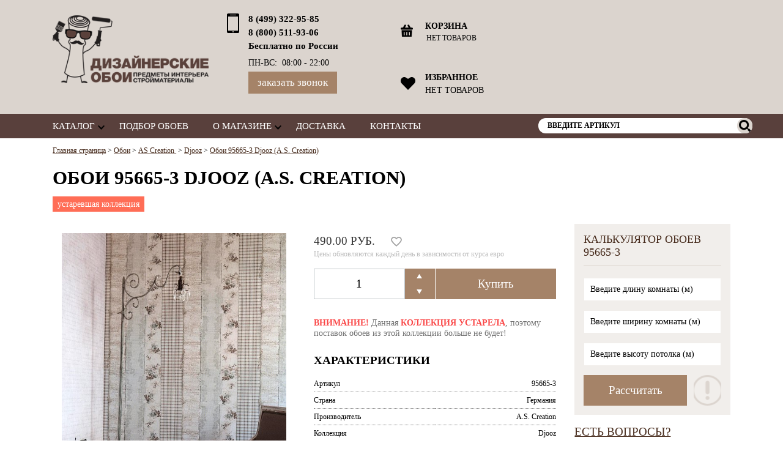

--- FILE ---
content_type: text/html; charset=UTF-8
request_url: https://dizajnerskieoboi.ru/oboi/a-s-creation/djooz/95665-3/
body_size: 15705
content:
<!DOCTYPE html>
<!--[if lt IE 9]><html class="ie"><![endif]-->
<!--[if gte IE 9]><!-->
<html><!--<![endif]-->

<head>
	<title>Купить обои 95665-3 Djooz (A.S. Creation) в Москве и других городах</title>
	<meta charset="utf-8"/>
	<meta http-equiv="X-UA-Compatible" content="IE=edge,chrome=1">
	<meta name="viewport" content="width=device-width, initial-scale=1">
	<meta name="format-detection" content="telephone=no">
	<meta name="mobile-web-app-capable" content="yes">
	<meta name="theme-color" content="#59403c">
	<meta name="yandex-verification" content="47dcdee6edaa10a7" />
	<link rel="apple-touch-icon-precomposed" href="/bitrix/templates/intels_shop_brown/favicon.png">
	<link rel="shortcut icon" href="/bitrix/templates/intels_shop_brown/favicon.ico">
	<link rel="icon" href="/bitrix/templates/intels_shop_brown/favicon.png">

	

	
	


<meta http-equiv="Content-Type" content="text/html; charset=UTF-8" />
<meta name="robots" content="index, follow" />
<meta name="keywords" content="Купить обои 95665-3 Djooz в Москве и других регионах, Артикул, Компания A.S. Creation, Германия, Характеристики, Бумажные, Размер рулона 5,00 x 0,135, Средний рисунок, Описание, Фото" />
<meta name="description" content="Купить обои 95665-3 Djooz в Москве и регионах от производителя A.S. Creation, страна изготовитель Германия. Удаляются сухими без остатка, Моющиеся, Хорошая светостойкость, Европейское соответствие" />
<link rel="canonical" href="http://dizajnerskieoboi.ru/oboi/a-s-creation/djooz/95665-3/" />
<style type="text/css">.bx-composite-btn {background: url(/bitrix/images/main/composite/sprite-1x.png) no-repeat right 0 #e94524;border-radius: 15px;color: #ffffff !important;display: inline-block;line-height: 30px;font-family: "Helvetica Neue", Helvetica, Arial, sans-serif !important;font-size: 12px !important;font-weight: bold !important;height: 31px !important;padding: 0 42px 0 17px !important;vertical-align: middle !important;text-decoration: none !important;}@media screen   and (min-device-width: 1200px)   and (max-device-width: 1600px)   and (-webkit-min-device-pixel-ratio: 2)  and (min-resolution: 192dpi) {.bx-composite-btn {background-image: url(/bitrix/images/main/composite/sprite-2x.png);background-size: 42px 124px;}}.bx-composite-btn-fixed {position: absolute;top: -45px;right: 15px;z-index: 10;}.bx-btn-white {background-position: right 0;color: #fff !important;}.bx-btn-black {background-position: right -31px;color: #000 !important;}.bx-btn-red {background-position: right -62px;color: #555 !important;}.bx-btn-grey {background-position: right -93px;color: #657b89 !important;}.bx-btn-border {border: 1px solid #d4d4d4;height: 29px !important;line-height: 29px !important;}.bx-composite-loading {display: block;width: 40px;height: 40px;background: url(/bitrix/images/main/composite/loading.gif);}</style>
<script type="text/javascript" data-skip-moving="true">(function(w, d) {var v = w.frameCacheVars = {'CACHE_MODE':'HTMLCACHE','banner':{'url':'http://www.1c-bitrix.ru/composite/','text':'Быстро с 1С-Битрикс','bgcolor':'#dbd4ce','style':'red'},'storageBlocks':[],'dynamicBlocks':{'oLJPsr':{'hash':'190b1b21c107db55e6ee6242e757f96f'},'7DqYyc':{'hash':'84e40fc6a6868c16d5809deb4a13763b'},'LkGdQn':{'hash':'64af7c5c15c5854110842399a6b0aea7'},'XdqEv1':{'hash':'4906f68b8601cc6b19c318240e74b98e'},'LbbvTM':{'hash':'2cadf42b2a044fe2b3c8e7574d845867'},'wovmoB':{'hash':'2cadf42b2a044fe2b3c8e7574d845867'},'Uu0i2y':{'hash':'3e776350b29f1c01516ecf236f3c92e9'},'qepX1R':{'hash':'9cfcdc95a2c15226e4c6fc61ad084931'},'g8taYv':{'hash':'2cadf42b2a044fe2b3c8e7574d845867'},'rIpOz9':{'hash':'2cadf42b2a044fe2b3c8e7574d845867'}},'AUTO_UPDATE':true,'AUTO_UPDATE_TTL':'0'};var inv = false;if (v.AUTO_UPDATE === false){if (v.AUTO_UPDATE_TTL && v.AUTO_UPDATE_TTL > 0){var lm = Date.parse(d.lastModified);if (!isNaN(lm)){var td = new Date().getTime();if ((lm + v.AUTO_UPDATE_TTL * 1000) >= td){w.frameRequestStart = false;w.preventAutoUpdate = true;return;}inv = true;}}else{w.frameRequestStart = false;w.preventAutoUpdate = true;return;}}var r = w.XMLHttpRequest ? new XMLHttpRequest() : (w.ActiveXObject ? new w.ActiveXObject("Microsoft.XMLHTTP") : null);if (!r) { return; }w.frameRequestStart = true;var m = v.CACHE_MODE; var l = w.location; var x = new Date().getTime();var q = "?bxrand=" + x + (l.search.length > 0 ? "&" + l.search.substring(1) : "");var u = l.protocol + "//" + l.host + l.pathname + q;r.open("GET", u, true);r.setRequestHeader("BX-ACTION-TYPE", "get_dynamic");r.setRequestHeader("BX-CACHE-MODE", m);r.setRequestHeader("BX-CACHE-BLOCKS", v.dynamicBlocks ? JSON.stringify(v.dynamicBlocks) : "");if (inv){r.setRequestHeader("BX-INVALIDATE-CACHE", "Y");}try { r.setRequestHeader("BX-REF", d.referrer || "");} catch(e) {}if (m === "APPCACHE"){r.setRequestHeader("BX-APPCACHE-PARAMS", JSON.stringify(v.PARAMS));r.setRequestHeader("BX-APPCACHE-URL", v.PAGE_URL ? v.PAGE_URL : "");}r.onreadystatechange = function() {if (r.readyState != 4) { return; }var a = r.getResponseHeader("BX-RAND");var b = w.BX && w.BX.frameCache ? w.BX.frameCache : false;if (a != x || !((r.status >= 200 && r.status < 300) || r.status === 304 || r.status === 1223 || r.status === 0)){var f = {error:true, reason:a!=x?"bad_rand":"bad_status", url:u, xhr:r, status:r.status};if (w.BX && w.BX.ready){BX.ready(function() {setTimeout(function(){BX.onCustomEvent("onFrameDataRequestFail", [f]);}, 0);});}else{w.frameRequestFail = f;}return;}if (b){b.onFrameDataReceived(r.responseText);if (!w.frameUpdateInvoked){b.update(false);}w.frameUpdateInvoked = true;}else{w.frameDataString = r.responseText;}};r.send();})(window, document);</script>
<script type="text/javascript" data-skip-moving="true">(function(w, d, n) {var cl = "bx-core";var ht = d.documentElement;var htc = ht ? ht.className : undefined;if (htc === undefined || htc.indexOf(cl) !== -1){return;}var ua = n.userAgent;if (/(iPad;)|(iPhone;)/i.test(ua)){cl += " bx-ios";}else if (/Android/i.test(ua)){cl += " bx-android";}cl += (/(ipad|iphone|android|mobile|touch)/i.test(ua) ? " bx-touch" : " bx-no-touch");cl += w.devicePixelRatio && w.devicePixelRatio >= 2? " bx-retina": " bx-no-retina";var ieVersion = -1;if (/AppleWebKit/.test(ua)){cl += " bx-chrome";}else if ((ieVersion = getIeVersion()) > 0){cl += " bx-ie bx-ie" + ieVersion;if (ieVersion > 7 && ieVersion < 10 && !isDoctype()){cl += " bx-quirks";}}else if (/Opera/.test(ua)){cl += " bx-opera";}else if (/Gecko/.test(ua)){cl += " bx-firefox";}if (/Macintosh/i.test(ua)){cl += " bx-mac";}ht.className = htc ? htc + " " + cl : cl;function isDoctype(){if (d.compatMode){return d.compatMode == "CSS1Compat";}return d.documentElement && d.documentElement.clientHeight;}function getIeVersion(){if (/Opera/i.test(ua) || /Webkit/i.test(ua) || /Firefox/i.test(ua) || /Chrome/i.test(ua)){return -1;}var rv = -1;if (!!(w.MSStream) && !(w.ActiveXObject) && ("ActiveXObject" in w)){rv = 11;}else if (!!d.documentMode && d.documentMode >= 10){rv = 10;}else if (!!d.documentMode && d.documentMode >= 9){rv = 9;}else if (d.attachEvent && !/Opera/.test(ua)){rv = 8;}if (rv == -1 || rv == 8){var re;if (n.appName == "Microsoft Internet Explorer"){re = new RegExp("MSIE ([0-9]+[\.0-9]*)");if (re.exec(ua) != null){rv = parseFloat(RegExp.$1);}}else if (n.appName == "Netscape"){rv = 11;re = new RegExp("Trident/.*rv:([0-9]+[\.0-9]*)");if (re.exec(ua) != null){rv = parseFloat(RegExp.$1);}}}return rv;}})(window, document, navigator);</script>


<link href="/bitrix/cache/css/s1/intels_shop_brown/kernel_main/kernel_main.css?169401625944417" type="text/css"  rel="stylesheet" />
<link href="/bitrix/cache/css/s1/intels_shop_brown/page_70d72f392cf44859a066f7004620a2d3/page_70d72f392cf44859a066f7004620a2d3.css?16940162066247" type="text/css"  rel="stylesheet" />
<link href="/bitrix/cache/css/s1/intels_shop_brown/default_2ef70df9832289dd92434d5700b86bf6/default_2ef70df9832289dd92434d5700b86bf6.css?1694016213421" type="text/css"  rel="stylesheet" />
<link href="/bitrix/cache/css/s1/intels_shop_brown/template_5999a7a826327928dfcdaa75dbf95ee0/template_5999a7a826327928dfcdaa75dbf95ee0.css?1694016206164926" type="text/css"  data-template-style="true"  rel="stylesheet" />
	<!--[if lt IE 9]>
		<![endif]-->
		
	
</head>
<!-- BEGIN JIVOSITE CODE {literal} -->
<!-- {/literal} END JIVOSITE CODE -->
<body lang="ru">

	
	<!-- Google Tag Manager -->
	<noscript><iframe src="//www.googletagmanager.com/ns.html?id=GTM-MJF4C8"
	height="0" width="0" style="display:none;visibility:hidden"></iframe></noscript>
	<script data-skip-moving="true">(function(w,d,s,l,i){w[l]=w[l]||[];w[l].push({'gtm.start':
	new Date().getTime(),event:'gtm.js'});var f=d.getElementsByTagName(s)[0],
	j=d.createElement(s),dl=l!='dataLayer'?'&l='+l:'';j.async=true;j.src=
	'//www.googletagmanager.com/gtm.js?id='+i+dl;f.parentNode.insertBefore(j,f);
	})(window,document,'script','dataLayer','GTM-MJF4C8');</script>
	<!-- End Google Tag Manager -->

	<div id="panel"></div>
			<header class="mainHeader">
		<div class="bg-3 row">
			<div class="mar-t">
	
				<!-- logo and phones -->
				<div class="logo2 cell-m-100 cell-t-50 cell-d-25">
					<a class="link-block button bg-3 pad cell-m-100 header__logo-href" href="/">
						<figure class="header__logo">
							<img src="/bitrix/templates/intels_shop_brown/img/logo_new.png" width="297" class="no-retina-image" />
<img src="/bitrix/templates/intels_shop_brown/img/logo_new@2x.png" width="297" class="retina-image" />													</figure>
					</a>
				</div>
				<div class="contacts pad cell-m-100 cell-t-50 cell-d-25">
                    <div class="bphones">
					<p>
						<strong>
							<span style="text-decoration: none; font-weight: bold; font-size: 1.1em; ">8 (499) 322-95-85</span><br>
<span style="text-decoration: none; font-weight: bold; font-size: 1.1em; ">8 (800) 511-93-06<br>Бесплатно по России</span>						</strong>
					</p>
					<p>
						<strong>
							<span style="font-weight: normal;">ПН-ВС: &nbsp;08:00 - 22:00</span>						</strong>
					</p>
                    </div>
					<div class="callbtn">
						<a href="#popup-callback" class="callback bg-4 small button fancybox">Заказать звонок</a>					</div>
                    <div class="clearfix"></div>






				</div>

				<div class="only-t"><div class="clearfix"></div></div>
				
				<!-- search and basket for desktop version -->
				<div class="cell-t-100 cell-d-25 not-m">
					
										
					<div id="bxdynamic_oLJPsr_start" style="display:none"></div>
<!--
	$MESS[""] = "";
	GetMessage("")
--><div class="basket-sm bg-3 button pad cell-d-100 not-t"><a class="link-block pad" href="/basket/"><span><strong>Корзина</strong></span><span class="small" id="mini-basket-sum" data-price="0">нет товаров</span></a></div><div class="basket-sm bg-3 button pad cell-t-50 not-d"><a class="link-block pad" href="/basket/"><span><strong>Корзина</strong></span><span class="small" id="mini-basket-sum" data-price="0">нет товаров</span></a></div><div id="bxdynamic_oLJPsr_end" style="display:none"></div>
					<div id="bxdynamic_7DqYyc_start" style="display:none"></div>

<div class="favorite bg-3 button pad cell-m-100 only-d">
	<a href="/favorite/" class="link-block pad" title="Избранное">
		<span><strong>ИЗБРАННОЕ</strong></span>
		<span id="favorite-count-d">
					НЕТ ТОВАРОВ
			</a>
</div>

<div class="favorite bg-3 button pad cell-m-100 cell-t-50 not-d">
	<a href="/favorite/" class="link-block pad" title="Избранное">
		<span><strong>ИЗБРАННОЕ</strong></span>
		<span class="small" id="favorite-count-t">0 ТОВАРОВ</span>
	</a>
</div>

<div id="bxdynamic_7DqYyc_end" style="display:none"></div>					
				</div>

				<div class="pad cell-d-25 only-d header-market">


                    <div itemscope itemtype="http://schema.org/Organization" style="display: none">
                        <link itemprop="name" content="ДИЗАЙНЕРСКИЕ ОБОИ" />
                        <link itemprop="url" href="https://dizajnerskieoboi.ru" />
                        <link itemprop="sameAs" href="https://vk.com/group" />
                        <link itemprop="sameAs" href="https://vk.com/dizajnerskieoboi" />
                        <link itemprop="sameAs" href="https://www.instagram.com/dizajnerskieoboi/" />
                        <link itemprop="sameAs" href="https://www.facebook.com/dizajnerskieoboi/" />
                        <link itemprop="sameAs" href="https://twitter.com/dizajneroboi" />
                        <link itemprop="sameAs" href="https://plus.google.com/u/0/communities/117567293638381656364" />
                        <meta itemprop="telephone" content="8 (499) 322-95-85" />
                        <meta itemprop="telephone" content="8 (800) 511-93-06" />
                        <meta itemprop="email" content="shop@dizajnerskieoboi.ru" />
                        <div itemprop="address" itemscope itemtype="http://schema.org/PostalAddress">
                            <span itemprop="streetAddress">ул. Лесная, д. 14 Б, 3-й этаж</span>
                            <span itemprop="postalCode"> 140090</span>
                            <span itemprop="addressLocality">Московская обл., г. Дзержинский</span>
                        </div>
                    </div>




										<!-- VK Widget -->
					<div id="vk_groups"></div>
					<div id="vk_api_transport"></div>
									</div>
			</div>
		</div>
		
		
		<!-- Menu desktop version -->
		<div class="bg-2 cell-m-100">
			<nav class="button-group not-m mar-t">
				<div id="bxdynamic_LkGdQn_start" style="display:none"></div><ul><li class="selected parent first-item hover"><a href="javascript:;" class="link-block pad bg-3 h3 button dropdown">Каталог</a><ul class="vpad bg-1"><li class="selected first-item"><a href="/oboi/" class="pad">Обои</a></li><li class=""><a href="/dekorativnoe-panno-erigo/" class="pad">Панно</a></li><li class=""><a href="/freski-i-fotooboi/" class="pad">Фрески и фотообои</a></li><li class=""><a href="/kley/" class="pad">Клей</a></li><li class=""><a href="/bytovaya-khimiya/" class="pad">Бытовая химия</a></li><li class="last-item"><a href="/karnizy/" class="pad">Карнизы</a></li></ul></li><li class=" hover"><a href="/podbor-oboev/" class="link-block pad bg-3 h3 ">Подбор обоев</a></li><li class="parent hover"><a href="/o-magazine/" class="link-block pad bg-3 h3 button dropdown">О магазине</a><ul class="vpad bg-1"><li class="first-item"><a href="/o-magazine/oplata/" class="pad">Оплата</a></li><li class=""><a href="/o-magazine/vozvrat/" class="pad">Возврат</a></li><li class=""><a href="/o-magazine/sertifikaty/" class="pad">Сертификаты</a></li><li class="last-item"><a href="/novosti/" class="pad">Новости</a></li></ul></li><li class=" hover"><a href="/dostavka/" class="link-block pad bg-3 h3 ">Доставка</a></li><li class="last-item hover"><a href="/kontakty/" class="link-block pad bg-3 h3 ">Контакты</a></li></ul><div id="bxdynamic_LkGdQn_end" style="display:none"></div>			</nav>
            <div class="nsearch not-m">

                <div id="bxdynamic_XdqEv1_start" style="display:none"></div><div id="title-search" class="search pad"><form action="/search/index.php"><input id="fakeInput" type="hidden" value="Введите артикул" /><input id="title-search-input" class="pad input-text small" type="text" name="q" value="Введите артикул" /><input class="input-button button bg-3 small" name="s" type="submit" value="ok" /></form></div>


<!-- ajax -->
<!-- 'WAIT_IMAGE': '/bitrix/themes/.default/images/wait.gif', --><div id="bxdynamic_XdqEv1_end" style="display:none"></div>
            </div>
            <div class="clearfix"></div>



		</div>
		
		<!-- search, basket and menu for mobile version -->
		<div class="only-m">
			<div class="panel button-group">

								
				<div id="bxdynamic_LbbvTM_start" style="display:none"></div>Загрузка<div id="bxdynamic_LbbvTM_end" style="display:none"></div>				
				<div id="bxdynamic_wovmoB_start" style="display:none"></div>Загрузка<div id="bxdynamic_wovmoB_end" style="display:none"></div>
				<div class="favorite cell-m-10">
					<a class="link-block pad bg-3 button input-button fv" href="/favorite/">&nbsp;</a>
				</div>
				
				<nav class="cell-m-50">
					<a class="link-block pad bg-3 button input-button dropdown" href="/">Каталог</a>
					<ul class="button-group-break"><li class="selected parent first-item"><a href="javascript:;" class="link-block border-3 pad vpad bg-3 button h2 dropdown">Каталог</a><ul><li class="selected first-item"><a href="/oboi/" class="link-block border-3 pad vpad bg-3 button ">Обои</a></li><li class=""><a href="/dekorativnoe-panno-erigo/" class="link-block border-3 pad vpad bg-3 button ">Панно</a></li><li class=""><a href="/freski-i-fotooboi/" class="link-block border-3 pad vpad bg-3 button ">Фрески и фотообои</a></li><li class=""><a href="/kley/" class="link-block border-3 pad vpad bg-3 button ">Клей</a></li><li class=""><a href="/bytovaya-khimiya/" class="link-block border-3 pad vpad bg-3 button ">Бытовая химия</a></li><li class="last-item"><a href="/karnizy/" class="link-block border-3 pad vpad bg-3 button ">Карнизы</a></li></ul></li><li class=""><a href="/podbor-oboev/" class="link-block border-3 pad vpad bg-3 button h2">Подбор обоев</a></li><li class="parent"><a href="/o-magazine/" class="link-block border-3 pad vpad bg-3 button h2 dropdown">О магазине</a><ul><li class="first-item"><a href="/o-magazine/oplata/" class="link-block border-3 pad vpad bg-3 button ">Оплата</a></li><li class=""><a href="/o-magazine/vozvrat/" class="link-block border-3 pad vpad bg-3 button ">Возврат</a></li><li class=""><a href="/o-magazine/sertifikaty/" class="link-block border-3 pad vpad bg-3 button ">Сертификаты</a></li><li class="last-item"><a href="/novosti/" class="link-block border-3 pad vpad bg-3 button ">Новости</a></li></ul></li><li class=""><a href="/dostavka/" class="link-block border-3 pad vpad bg-3 button h2">Доставка</a></li><li class="last-item"><a href="/kontakty/" class="link-block border-3 pad vpad bg-3 button h2">Контакты</a></li><li class="hover">
				<a class="popup-menu-m link-block border-3 pad vpad bg-3 button h2" href="#">
<!--
	$MESS[""] = "";
	GetMessage("")
-->Заказать звонок</a>
				<div class="popup-close bg-darker hidden">
					<div class="cell-m-90 mar-m-5 cell-t-50 mar-t-25 pad vpad">
						<div class="feedbackClose popup-close"></div>
						<h2>Заказать звонок</h2>						<div id="bxdynamic_Uu0i2y_start" style="display:none"></div><div class="feedbackContainer"><div class="feedbackContainerLoading"></div><form name="feedbackForm2103625592" class="feedbackForm" action="/oboi/a-s-creation/djooz/95665-3/" method="POST"><input type="hidden" name="sessid" id="sessid" value="" /><div class="formRow text">
<!--
	$MESS[""] = "";
	GetMessage("")
--><label for="user_name">ФИО</label><input id="user_name" type="text" name="user_name" value="" /></div><div class="formRow text"><label for="user_email">E-mail&nbsp;*</label><input id="user_email" type="text" name="user_email" value="" /></div><div class="formRow textarea"><label for="user_message">Сообщение</label><br /><textarea id="user_message" name="MESSAGE"></textarea><div>* - поля обязательные для заполнения</div></div><input type="hidden" name="PARAMS_HASH" value="7d84a1e20bf987b985cd4d692ed64e8f" /><input type="hidden" name="submit" value="submit" />
				<div class="formRow submit">
					<input class="bg-4 button" type="submit" name="submit" value="Отправить" />
				</div>
			</form></div><div id="bxdynamic_Uu0i2y_end" style="display:none"></div>			</div>
				</div>
			</li></ul>
<!--<pre></pre>-->				</nav>
			</div>
		</div>
	</header>
	<div class="header-clear"></div>

	<div class="box pad row mar-t-r mar-t-l">
				<p class="small"><span itemscope itemtype="http://schema.org/BreadcrumbList"><span itemprop="itemListElement" itemscope itemtype="http://schema.org/ListItem"><meta itemprop="position" content="1" /><a itemprop="item"  href="/" title="Главная страница"><span itemprop="name">Главная страница</span></a></span>&nbsp;&gt;&nbsp;<span itemprop="itemListElement" itemscope itemtype="http://schema.org/ListItem"><meta itemprop="position" content="2" /><a itemprop="item"  href="/oboi/" title="Обои"><span itemprop="name">Обои</span></a></span>&nbsp;&gt;&nbsp;<span itemprop="itemListElement" itemscope itemtype="http://schema.org/ListItem"><meta itemprop="position" content="3" /><a itemprop="item"  href="/oboi/a-s-creation/" title="AS Creation "><span itemprop="name">AS Creation </span></a></span>&nbsp;&gt;&nbsp;<span itemprop="itemListElement" itemscope itemtype="http://schema.org/ListItem"><meta itemprop="position" content="4" /><a itemprop="item"  href="/oboi/a-s-creation/djooz/" title="Djooz"><span itemprop="name">Djooz</span></a></span>&nbsp;&gt;&nbsp;<span itemprop="itemListElement" itemscope itemtype="http://schema.org/ListItem"><meta itemprop="position" content="5" /><a itemprop="item"  href="/oboi/a-s-creation/djooz/95665-3/" title="Обои 95665-3 Djooz (A.S. Creation)"><span itemprop="name">Обои 95665-3 Djooz (A.S. Creation)</span></a></span></span></p>
			</div> 


<!--
	$MESS[""] = "";
	GetMessage("")
-->
<!--
	$MESS[""] = "";
	GetMessage("")
-->
<!--
	$MESS[""] = "";
	GetMessage("")
-->


<div class="row mar-t-r mar-t-l">
		<div id="bxdynamic_qepX1R_start" style="display:none"></div>
<div itemscope itemtype="http://schema.org/Product">



    <link itemprop="url" href="https://dizajnerskieoboi.ru/oboi/a-s-creation/djooz/95665-3/" />

	<div class="box pad row">
		
					<h1 itemprop="name" class="has-article" data-text-with-article="Djooz 95665-3 (A.S. Creation)">Обои 95665-3 Djooz (A.S. Creation)</h1>
		


		
									<div class="flag old">Устаревшая коллекция</div>
			</div>
<div class="product row cell-d-75" >
		<div class="product1 cell-m-100 cell-t-50 cell-d-50 pad">
			<div class="img bg-1 pad vpad">
			
											<figure><a itemprop="image" href="/upload/iblock/f65/f6578d91a5fafc35d499d6646f6d7be1.jpg" class="fancyzoom" data-fancybox-group="product-pics"><img src="/upload/resize_cache/iblock/f65/574_814_1/f6578d91a5fafc35d499d6646f6d7be1.jpg" alt="95665-3" title="95665-3" /></a></figure>
					
																									<figure class="hidden"><a href="/upload/iblock/828/828a61f0a445c81d3292eb257bbac99b.png" class="fancyzoom" data-fancybox-group="product-pics"><img src="/upload/resize_cache/iblock/828/574_814_1/828a61f0a445c81d3292eb257bbac99b.png" alt="95665-3" title="95665-3" /></a></figure>
											
							</div>
						<div class="row pad attemtion-screen-correct">
<!--
	$MESS[""] = "";
	GetMessage("")
--><strong>Внимание!</strong> Реальный цвет артикула может немного отличаться от изображенного на сайте, из-за особенностей воспроизведения цвета на Вашем мониторе.</div>
			
			<div class="thumbs not-m button-group">
				<div class="row">
											<div class="cell-t-25 eq-height button bg-1 active radio">
								<a class="link-block pad vpad" href="/upload/iblock/f65/f6578d91a5fafc35d499d6646f6d7be1.jpg">
									<figure>
										<img src="/upload/resize_cache/iblock/f65/121_180_1/f6578d91a5fafc35d499d6646f6d7be1.jpg" alt="95665-3" title="95665-3">
									</figure>
									<div class="active-mark"></div>
								</a>
							</div>
												<div class="cell-t-25 eq-height button bg-1 radio">
							<a class="link-block pad vpad" href="/upload/iblock/828/828a61f0a445c81d3292eb257bbac99b.png">
								<figure>
																		<img src="/upload/resize_cache/iblock/828/121_180_1/828a61f0a445c81d3292eb257bbac99b.png"  alt="95665-3" title="95665-3">
								</figure>
								<div class="active-mark"></div>
							</a>
						</div>
									</div>
		</div>



		<div class="includes only-t">
									<div class="pad">
	<div class="wc-calculator vpad pad">
		<div class="title">Калькулятор обоев 95665-3</div>
		<div class="hr"></div>
		<form class="row" id="form-wc-calculator">
			<input type="text" name="WIDTH" value="" placeholder="Введите длину комнаты (м)" class="cell-m-100 only-digits required" />
			<input type="text" name="LENGTH" value="" placeholder="Введите ширину комнаты (м)" class="cell-m-100 only-digits required" />
			<input type="text" name="HEIGHT" value="" placeholder="Введите высоту потолка (м)" class="cell-m-100 only-digits required" />
			<input type="submit" name="" value="Рассчитать" class="button reverse input-button h2 bg-4 cell-m-75 set-recalc" />
			<input type="hidden" name="ROLL_SQ" value="0.675" />
			<a href="javascript:;" class="information cell-m-20 mar-m-5"></a>
		</form>
		<div class="row information-box">
			<strong>Расчет примерный.</strong> Для более точного расчета обратитесь к менеджеру салона или интернет-магазина при оформлении заказа.<br>Не вычитайте из расчетов площадь окон и дверей, так как пространства над дверью или за батареями также требует оклеивания, таким образом, количество обоев тратится практически такое же, просто будет получаться больше остатков. Рекомендуем всегда брать в расчет дополнительное полотно с учетом раппорта и подрезки, полотно текстильных обоев может быть повреждено в процессе поклейки. Повторно приобретенный метраж может быть другой партии. Обои из разных партий имеют чуть заметные отличия в оттенках. Это может быть заметно на стене.
		</div>
		<div class="row total-calculation vpad">Для покрытия ваших стен необходимо <strong>2 рулона</strong></div>
	</div>
</div>								<div id="contacts" class="row bg-1 pad vpad">
						<h2><a class="fancybox" href="#popup-question">Есть вопросы?</a></h2>
						<p><p>Наши менджеры оперативно ответят вам по телефону:</p></p>
							<p><strong><span style="text-decoration: none; font-weight: bold; font-size: 1.1em; ">8 (499) 322-95-85</span><br>
<span style="text-decoration: none; font-weight: bold; font-size: 1.1em; ">8 (800) 511-93-06<br>Бесплатно по России</span></strong><br /><strong><span style="font-weight: normal;">ПН-ВС: &nbsp;08:00 - 22:00</span></strong></p>
					</div>
					<div id="delivery" class="row bg-1 pad vpad">
						<h2>
							<a href="/delivery/">Доставка</a>
							<!--<div class="popup-close bg-darker hidden">
								<div class="cell-m-90 mar-m-5 cell-t-50 mar-t-25 pad vpad">
									<div class="feedbackClose popup-close"></div>
									<div class="ajax-catcher-delivery"></div>
								</div>
							</div>-->
						</h2>
						<p>
<p>Доставка в пределах МКАД 500 руб. (за пределы 500 руб +30 руб. за 1 километр)</p>
 
<p>Бесплатная доставка по Москве при оплате на сумму свыше 20 000 руб.</p>
 
<p>В другие регионы России доставка осуществляется через транспортные компании</p>
</p>
					</div>

					<div id="payment" class="row bg-1 pad vpad">
						<h2>
							<a href="/payment/">Оплата</a>
							<!--<div class="popup-close bg-darker hidden">
								<div class="cell-m-90 mar-m-5 cell-t-50 mar-t-25 pad vpad">
									<div class="feedbackClose popup-close"></div>
									<div class="ajax-catcher-payment"></div>
								</div>
							</div>-->
						</h2>
						<p><p>Наличный и безналичный расчет.</p></p>
					</div>
				</div></div>




	<div class="product2 cell-m-100 cell-t-50 cell-d-50">
		<div class="row">
			
			<div class="bg-1 eq-height">
				<div class="row pad vpad">


                    
					<div class="price h2 cell-m-auto" id="main-price" >

																					490.00 руб.							
                            

											</div>
                                            <div itemprop="offers" itemscope itemtype="http://schema.org/Offer" style="display: none">
                            <meta itemprop="price" content="490">
                            <meta itemprop="priceCurrency" content="RUB">
                            <link itemprop="availability" href="http://schema.org/InStock">
                        </div>
                    



					<div class="element_container favorite cell-m-auto mar-m-5">
						<form class="add2favorite cell-m-100">
							<!--askaron.include bitrix_sessid_post.php -->							<input type="hidden" name="id" value="97584" />
							<input type="hidden" name="FAVORITE" value="Y" />
							<div class=\"intoFavorite_container\">
								<input class="intoFavorite<!--askaron.include CE_favorite.php <PARAMS><ASKARON_INCLUDE_REPLACE_USER_PARAMS>a:1:{s:2:&quot;ID&quot;;s:5:&quot;97584&quot;;}</ASKARON_INCLUDE_REPLACE_USER_PARAMS></PARAMS> --> button reverse input-button small cell-m-100" name="actionADD2FAVORITE" type="submit" value="" />
							</div>
						</form>
					</div>

					
					
					<div class="row cell-m-100 updating-price">Цены обновляются каждый день в зависимости от курса евро</div>

					
					<form class="add2basket row" action="/oboi/a-s-creation/djooz/95665-3/" method="post" enctype="multipart/form-data">
												<!--askaron.include bitrix_sessid_post.php -->													<div class="qty cell-m-50">
								<input class="quantity h2 input-text cell-m-75 text-center" type="text" name="quantity" value="1" />
								<div class="up bg-4 button reverse input-button small cell-m-25"></div>
								<div class="down bg-4 button reverse input-button small cell-m-25"></div>
							</div>
						
						<input type="hidden" name="action" value="ADD2BASKET" />
						<input type="hidden" name="id" value="97584" />
						<input type="hidden" name="DO_ARTICLE" value="95665-3" id="DO_ARTICLE" />
						<div class="intoCart_container cell-m-50">
							<input class="intoCart button reverse input-button h2 bg-4 cell-m-100" name="actionADD2BASKET" type="submit" value="Купить" />
						</div>
					</form>

					<div class="basket-message h2 text-center">
						<!--askaron.include CE_inBasket.php <PARAMS><ASKARON_INCLUDE_REPLACE_USER_PARAMS>a:1:{s:2:&quot;ID&quot;;s:5:&quot;97584&quot;;}</ASKARON_INCLUDE_REPLACE_USER_PARAMS></PARAMS> -->					</div>

											<div class="row do-gift<!--askaron.include CE_glueGift.php -->">
							<span>+</span> Клей <img src="/upload/resize_cache/iblock/025/32_32_1/025421d4994d58e765dd4029677e1165.jpg" alt=""> <a href="/kley/pufas-vlies-seriya-euro-3000--1712-300/">Pufas Vlies Серия EURO 3000 (1712/300)</a> в подарок
						</div>
					
				</div>
			</div>
		</div>

		<div class="old-collection-notice row pad"><b>ВНИМАНИЕ!</b> Данная <b>КОЛЛЕКЦИЯ УСТАРЕЛА</b>, поэтому поставок обоев из этой коллекции больше не будет!</div><div class="params row pad">
					<h2>Характеристики</h2>
					<table class="small"><meta itemprop="sku" content="95665-3" /><tr><td>Артикул</td><td class="has-article" data-text-with-article="95665-3">95665-3</td></tr><tr><td>Страна</td><td>Германия</td></tr><meta itemprop="brand" content="A.S. Creation" /><meta itemprop="manufacturer" content="A.S. Creation" /><tr><td>Производитель</td><td>A.S. Creation</td></tr><tr><td>Коллекция</td><td>Djooz</td></tr><tr><td>Материал</td><td>Бумажные</td></tr><tr><td>Размер рисунка</td><td>Средний</td></tr><tr><td>Тип рисунка</td><td>Разное</td></tr><tr><td>Размер</td><td>5,00 x 0,135</td></tr></table></div><div class="do-action pad"><h3>Условные обозначения</h3><br /><div class="line"><img src="/upload/iblock/0ec/0eccaf389eb171f2c1d92663415d338a.png" alt="Удаляются сухими без остатка" /><p> &mdash; Удаляются сухими без остатка</p></div><div class="line"><img src="/upload/iblock/01d/01d36b7d6d4c7dae24998795259f7116.png" alt="Моющиеся" /><p> &mdash; Моющиеся</p></div><div class="line"><img src="/upload/iblock/dd0/dd08c6db91b9abe3753aeb36941177e4.png" alt="Хорошая светостойкость" /><p> &mdash; Хорошая светостойкость</p></div><div class="line"><img src="/upload/iblock/006/006371f74b48e56018a89e929784e53f.png" alt="Европейское соответствие" /><p> &mdash; Европейское соответствие</p></div></div>                <div itemprop="description" style="display: none">Djooz 95665-3 (A.S. Creation)</div>
            			<br>

		
		
	<div class="products pad">

					<h3>Обои компаньоны для Djooz 95665-3</h3>
		
		<section class="row first-item">
			
			
<!--
	$MESS[""] = "";
	GetMessage("")
-->
				<article class="element_container cell-t-25 bg-1 eq-height" id="bx_3966226736_97609">
					<a class="row link-block button pad vpad small" href="/oboi/a-s-creation/djooz/95674-2/">
						<div class="hover_div_element"></div>
						<h3>
							95674-2						</h3>
						<p class="price companion h2 row">
							790.00 руб.						</p>
						<figure class="row">
														<img src="/upload/resize_cache/iblock/a8e/121_180_1/a8ebb8ee7d9e1813bde0f889f3d3cc93.jpg">
						</figure>
											</a>
				</article>

				
			
				<article class="element_container cell-t-25 bg-1 eq-height" id="bx_3966226736_97604">
					<a class="row link-block button pad vpad small" href="/oboi/a-s-creation/djooz/95669-6/">
						<div class="hover_div_element"></div>
						<h3>
							95669-6						</h3>
						<p class="price companion h2 row">
							790.00 руб.						</p>
						<figure class="row">
														<img src="/upload/resize_cache/iblock/b47/121_180_1/b4797086955acc58c4751a76cc2bf482.jpg">
						</figure>
											</a>
				</article>

				
			
				<article class="element_container cell-t-25 bg-1 eq-height" id="bx_3966226736_97591">
					<a class="row link-block button pad vpad small" href="/oboi/a-s-creation/djooz/95673-2/">
						<div class="hover_div_element"></div>
						<h3>
							95673-2						</h3>
						<p class="price companion h2 row">
							790.00 руб.						</p>
						<figure class="row">
														<img src="/upload/resize_cache/iblock/d98/121_180_1/d9840aa53929972ee079f416180b810e.jpg">
						</figure>
											</a>
				</article>

				
			
				<article class="element_container cell-t-25 bg-1 eq-height" id="bx_3966226736_97589">
					<a class="row link-block button pad vpad small" href="/oboi/a-s-creation/djooz/95669-8/">
						<div class="hover_div_element"></div>
						<h3>
							95669-8						</h3>
						<p class="price companion h2 row">
							790.00 руб.						</p>
						<figure class="row">
														<img src="/upload/resize_cache/iblock/577/121_180_1/577d3d57a096cc267812dd95a2439c81.jpg">
						</figure>
											</a>
				</article>

									</section><section class="row">
				
			
				<article class="element_container cell-t-25 bg-1 eq-height" id="bx_3966226736_97587">
					<a class="row link-block button pad vpad small" href="/oboi/a-s-creation/djooz/95667-3/">
						<div class="hover_div_element"></div>
						<h3>
							95667-3						</h3>
						<p class="price companion h2 row">
							790.00 руб.						</p>
						<figure class="row">
														<img src="/upload/resize_cache/iblock/93b/121_180_1/93b7bd9809dcf59c40dac7f754f03651.jpg">
						</figure>
											</a>
				</article>

				
			
				<article class="element_container cell-t-25 bg-1 eq-height" id="bx_3966226736_97579">
					<a class="row link-block button pad vpad small" href="/oboi/a-s-creation/djooz/95669-7/">
						<div class="hover_div_element"></div>
						<h3>
							95669-7						</h3>
						<p class="price companion h2 row">
							790.00 руб.						</p>
						<figure class="row">
														<img src="/upload/resize_cache/iblock/680/121_180_1/68084db8f3178a8440ac2da60ff37f9d.jpg">
						</figure>
											</a>
				</article>

				
			
		</section>

	</div>


	</div>

</div>
	<div class="not-t product3 cell-m-100 cell-d-25">
							<div class="includes">
											<div class="pad">
	<div class="wc-calculator vpad pad">
		<div class="title">Калькулятор обоев 95665-3</div>
		<div class="hr"></div>
		<form class="row" id="form-wc-calculator">
			<input type="text" name="WIDTH" value="" placeholder="Введите длину комнаты (м)" class="cell-m-100 only-digits required" />
			<input type="text" name="LENGTH" value="" placeholder="Введите ширину комнаты (м)" class="cell-m-100 only-digits required" />
			<input type="text" name="HEIGHT" value="" placeholder="Введите высоту потолка (м)" class="cell-m-100 only-digits required" />
			<input type="submit" name="" value="Рассчитать" class="button reverse input-button h2 bg-4 cell-m-75 set-recalc" />
			<input type="hidden" name="ROLL_SQ" value="0.675" />
			<a href="javascript:;" class="information cell-m-20 mar-m-5"></a>
		</form>
		<div class="row information-box">
			<strong>Расчет примерный.</strong> Для более точного расчета обратитесь к менеджеру салона или интернет-магазина при оформлении заказа.<br>Не вычитайте из расчетов площадь окон и дверей, так как пространства над дверью или за батареями также требует оклеивания, таким образом, количество обоев тратится практически такое же, просто будет получаться больше остатков. Рекомендуем всегда брать в расчет дополнительное полотно с учетом раппорта и подрезки, полотно текстильных обоев может быть повреждено в процессе поклейки. Повторно приобретенный метраж может быть другой партии. Обои из разных партий имеют чуть заметные отличия в оттенках. Это может быть заметно на стене.
		</div>
		<div class="row total-calculation vpad">Для покрытия ваших стен необходимо <strong>2 рулона</strong></div>
	</div>
</div>										<div id="contacts" class="row bg-1 pad vpad">
						<h2><a class="fancybox" href="#popup-question">Есть вопросы?</a></h2>
						<p><p>Наши менджеры оперативно ответят вам по телефону:</p></p>
				<p><strong><span style="text-decoration: none; font-weight: bold; font-size: 1.1em; ">8 (499) 322-95-85</span><br>
<span style="text-decoration: none; font-weight: bold; font-size: 1.1em; ">8 (800) 511-93-06<br>Бесплатно по России</span></strong><br /><strong><span style="font-weight: normal;">ПН-ВС: &nbsp;08:00 - 22:00</span></strong></p>
			</div>
			<div id="delivery" class="row bg-1 pad vpad">
				<h2>
					<a href="/dostavka/">Доставка</a>
					<!--<div class="popup-close bg-darker hidden">
						<div class="cell-m-90 mar-m-5 cell-t-50 mar-t-25 pad vpad">
							<div class="feedbackClose popup-close"></div>
							<div class="ajax-catcher-delivery"></div>
						</div>
					</div>-->
				</h2>
				<p>
<p>Доставка в пределах МКАД 500 руб. (за пределы 500 руб +30 руб. за 1 километр)</p>
 
<p>Бесплатная доставка по Москве при оплате на сумму свыше 20 000 руб.</p>
 
<p>В другие регионы России доставка осуществляется через транспортные компании</p>
</p>
			</div>

			<div id="payment" class="row bg-1 pad vpad">
				<h2>
					<a href="/o-magazine/oplata/">Оплата</a>
					<!--<div class="popup-close bg-darker hidden">
						<div class="cell-m-90 mar-m-5 cell-t-50 mar-t-25 pad vpad">
							<div class="feedbackClose popup-close"></div>
							<div class="ajax-catcher-payment"></div>
						</div>
					</div>-->
				</h2>
				<p><p>Наличный и безналичный расчет.</p></p>
			</div>

			<div id="payment" class="row bg-1 pad vpad">
				<h2>
					<a href="/o-magazine/vozvrat/">Возврат</a>
					<!--<div class="popup-close bg-darker hidden">
						<div class="cell-m-90 mar-m-5 cell-t-50 mar-t-25 pad vpad">
							<div class="feedbackClose popup-close"></div>
							<div class="ajax-catcher-payment"></div>
						</div>
					</div>-->
				</h2>
				<p><p>Осуществляется в течении 14 дней</p></p>
			</div>
		</div>
	</div>
                </div>
<div id="bxdynamic_qepX1R_end" style="display:none"></div>		
</div>

 
<!--
	$MESS[""] = "";
	GetMessage("")
-->	<footer class="row small">
		
		<div class="bg-3 row vpad">
			<div class="mar-t">
				<div class="pad cell-m-100 cell-t-50 cell-d-37-5">
					<a class="link-block pad vpad button bg-3 cell-m-100" href="/">
						<figure>
							<img src="/bitrix/templates/intels_shop_brown/img/logo_new.png" width="297" class="no-retina-image" />
<img src="/bitrix/templates/intels_shop_brown/img/logo_new@2x.png" width="297" class="retina-image" />						</figure>
					</a>
					<div class="pad vpad cell-m-100">
						
<p>Дизайнерские обои для стен, доставка по Москве и в регионы.</p>
											</div>
                    <div class="pad vpad cell-m-100">
                        <a href="https://twitter.com/dizajneroboi" class="twitter-follow-button" data-lang="ru" data-show-count="false" data-size="large">Follow @dizajneroboi</a>                    </div>

				</div>
				<div class="pad cell-m-100 cell-t-25 cell-d-12-5">
					<h3>Магазин</h3>
					<div id="bxdynamic_g8taYv_start" style="display:none"></div>Загрузка<div id="bxdynamic_g8taYv_end" style="display:none"></div>				</div>
				<div class="pad cell-m-100 cell-t-25 cell-d-12-5">
					<h3>Каталог</h3>
					<div id="bxdynamic_rIpOz9_start" style="display:none"></div>Загрузка<div id="bxdynamic_rIpOz9_end" style="display:none"></div>				</div>
				<div class="pad cell-d-31-25 only-d icons">
									</div>
			</div>
		</div>

	</footer>

	
	<div class="popup" id="popup-callback">
		<form id="form-callback">
			<div class="title">Заказать звонок</div>
			<div class="line required">
				<input type="text" name="USER_NAME" value="" placeholder="Имя" required>
			</div>
			<div class="line required">
				<input type="text" name="USER_PHONE" value="" placeholder="Телефон" required>
			</div>
			<div class="line">
				<textarea name="USER_MESSAGE" placeholder="Комментарий"></textarea>
			</div>
			<div class="line submit">
				<input type="submit" name="USER_SUBMIT" value="ОТПРАВИТЬ" class="bg-4 button vpad">
				<input type="hidden" name="USER_CALLBACK" value="Y">
			</div>
			<div class="line req-desc">
				<p><sup>*</sup> &mdash; поля обязательные для заполнения</p>
			</div>
		</form>
	</div>

	<div class="popup" id="popup-question">
		<form id="form-question">
			<div class="title">Задать вопрос</div>
			<div class="line">
				<input type="text" name="USER_NAME" value="" placeholder="Имя">
			</div>
			<div class="line required">
				<input type="text" name="USER_EMAIL" value="" placeholder="E-mail" required>
			</div>
			<div class="line required">
				<textarea name="USER_MESSAGE" placeholder="Сообщение" required></textarea>
			</div>
						<div class="line submit">
				<input type="submit" name="USER_SUBMIT" value="ОТПРАВИТЬ" class="bg-4 button vpad">
				<input type="hidden" name="USER_QUESTION" value="Y">
			</div>
			<div class="line req-desc">
				<p><sup>*</sup> &mdash; поля обязательные для заполнения</p>
			</div>
		</form>
	</div>

	<div class="popup" id="found-cheaper">
		<form id="form-found-cheaper">
			<div class="title">Видели товар дешевле?</div>
			<div class="description">Отправьте ссылку на данный товар. У конкурента будет цена ниже — вернем разницу!<sup>**</sup></div>
			<div class="line required">
				<input type="text" name="USER_NAME" value="" placeholder="Имя" required>
			</div>
			<div class="line required">
				<input type="text" name="USER_PHONE" value="" placeholder="Телефон" required>
			</div>
			<div class="line required">
				<input type="text" name="USER_LINK" placeholder="Ссылка на сайт где цена ниже нашей">
			</div>
			<div class="line">
				<textarea name="USER_MESSAGE" placeholder="Комментарий"></textarea>
			</div>
			<div class="line submit">
				<input type="submit" name="USER_SUBMIT" value="ОТПРАВИТЬ" class="bg-4 button vpad">
				<input type="hidden" name="USER_DO_LINK" value="">
				<input type="hidden" name="USER_FC" value="Y">
			</div>
			<div class="line req-desc">
				<p><sup>*</sup> &mdash; поля обязательные для заполнения</p>
				<p><sup>**</sup> &mdash; магазин-конкурент должен находиться в &laquo;белом&raquo; списке у дилеров.</p>
			</div>
		</form>
	</div>

<!-- Yandex.Metrika counter -->
<noscript><div><img src="//mc.yandex.ru/watch/28268151" style="position:absolute; left:-9999px;" alt="" /></div></noscript>
<!-- /Yandex.Metrika counter -->


<!-- Start SiteHeart code -->
<!-- End SiteHeart code -->


<script type="text/javascript">if(!window.BX)window.BX={message:function(mess){if(typeof mess=='object') for(var i in mess) BX.message[i]=mess[i]; return true;}};</script>
<script type="text/javascript">(window.BX||top.BX).message({'JS_CORE_LOADING':'Загрузка...','JS_CORE_NO_DATA':'- Нет данных -','JS_CORE_WINDOW_CLOSE':'Закрыть','JS_CORE_WINDOW_EXPAND':'Развернуть','JS_CORE_WINDOW_NARROW':'Свернуть в окно','JS_CORE_WINDOW_SAVE':'Сохранить','JS_CORE_WINDOW_CANCEL':'Отменить','JS_CORE_WINDOW_CONTINUE':'Продолжить','JS_CORE_H':'ч','JS_CORE_M':'м','JS_CORE_S':'с','JSADM_AI_HIDE_EXTRA':'Скрыть лишние','JSADM_AI_ALL_NOTIF':'Показать все','JSADM_AUTH_REQ':'Требуется авторизация!','JS_CORE_WINDOW_AUTH':'Войти','JS_CORE_IMAGE_FULL':'Полный размер'});</script>
<script type="text/javascript">(window.BX||top.BX).message({'LANGUAGE_ID':'ru','FORMAT_DATE':'DD.MM.YYYY','FORMAT_DATETIME':'DD.MM.YYYY HH:MI:SS','COOKIE_PREFIX':'BITRIX_SM','SERVER_TZ_OFFSET':'10800','SITE_ID':'s1','SITE_DIR':'/'});</script><script type="text/javascript" src="/bitrix/cache/js/s1/intels_shop_brown/kernel_main/kernel_main.js?1694016259279181"></script>
<script type="text/javascript" src="/bitrix/js/main/core/core_db.min.js?14870616845062"></script>
<script type="text/javascript" src="/bitrix/js/main/core/core_frame_cache.min.js?147940767411191"></script>
<script type="text/javascript" src="//connect.facebook.net/en_US/all.js"></script>
<script type="text/javascript" src="//api-maps.yandex.ru/2.1/?load=package.full&lang=ru-RU"></script>
<script type="text/javascript">BX.setJSList(['/bitrix/js/main/core/core.js','/bitrix/js/main/core/core_ajax.js','/bitrix/js/main/json/json2.min.js','/bitrix/js/main/core/core_ls.js','/bitrix/js/main/core/core_fx.js','/bitrix/js/main/core/core_popup.js','/bitrix/js/main/session.js','/bitrix/js/main/core/core_window.js','/bitrix/js/main/core/core_date.js','/bitrix/js/main/utils.js','/bitrix/templates/intels_shop_brown/components/bitrix/catalog/intels/bitrix/catalog.element/intels/script.js','/bitrix/templates/intels_shop_brown/js/jquery-1.11.3.min.js','/bitrix/templates/intels_shop_brown/js/jquery.maskedinput.js','/bitrix/templates/intels_shop_brown/js/jquery.maskedinput.corrector.js','/bitrix/templates/intels_shop_brown/js/jquery-peakzoom.js','/bitrix/templates/intels_shop_brown/js/tooltipsy.min.js','/bitrix/templates/intels_shop_brown/fancybox/jquery.fancybox.pack.js','/bitrix/templates/intels_shop_brown/jcrop/js/jquery.Jcrop.min.js','/bitrix/templates/intels_shop_brown/js/select2/select2.min.js','/bitrix/templates/intels_shop_brown/js/select2/i18n/ru.js','/bitrix/templates/intels_shop_brown/js/script.js','/bitrix/components/bitrix/search.title/script.js','/bitrix/templates/intels_shop_brown/components/bitrix/search.title/intels-desktop/script.js','/bitrix/templates/intels_shop_brown/components/bitrix/search.title/intels-mobile/script.js','/bitrix/templates/intels_shop_brown/components/bitrix/main.feedback/intels/script.js']); </script>
<script type="text/javascript">BX.setCSSList(['/bitrix/js/main/core/css/core.css','/bitrix/js/main/core/css/core_popup.css','/bitrix/js/main/core/css/core_date.css','/bitrix/templates/intels_shop_brown/components/bitrix/catalog/intels/bitrix/catalog.element/intels/style.css','/bitrix/templates/intels_shop_brown/cell.css','/bitrix/templates/intels_shop_brown/css/animate.css','/bitrix/templates/intels_shop_brown/css/fb-buttons.css','/bitrix/templates/intels_shop_brown/fancybox/jquery.fancybox.css','/bitrix/templates/intels_shop_brown/jcrop/css/jquery.Jcrop.css','/bitrix/templates/intels_shop_brown/css/retina.css','/bitrix/templates/intels_shop_brown/css/select2.css','/bitrix/templates/intels_shop_brown/css/pecom.map.css','/bitrix/templates/intels_shop_brown/components/bitrix/news.list/favorites-count/style.css','/bitrix/templates/intels_shop_brown/components/bitrix/search.title/intels-desktop/style.css','/bitrix/templates/intels_shop_brown/components/bitrix/search.title/intels-mobile/style.css','/bitrix/templates/intels_shop_brown/components/bitrix/main.feedback/intels/style.css','/bitrix/templates/intels_shop_brown/styles.css','/bitrix/templates/intels_shop_brown/template_styles.css','/bitrix/templates/intels_shop_brown/components/bitrix/catalog.section/companion/style.css']); </script>


<script type="text/javascript" src="/bitrix/cache/js/s1/intels_shop_brown/template_8bb6912c5234f31a5c9a8caec86b7ab5/template_8bb6912c5234f31a5c9a8caec86b7ab5.js?1694016206257353"></script>
<script type="text/javascript" src="/bitrix/cache/js/s1/intels_shop_brown/page_aa02e685fa7a06aa86e8464839ef620a/page_aa02e685fa7a06aa86e8464839ef620a.js?169401620613148"></script>
<script type="text/javascript">var _ba = _ba || []; _ba.push(["aid", "8e364042e7f2b72399996a5a5cf0b457"]); _ba.push(["host", "dizajnerskieoboi.ru"]); _ba.push(["ad[ct][item]", "[base64]"]);_ba.push(["ad[ct][user_id]", function() {return BX.message("USER_ID") ? BX.message("USER_ID") : 0;}]);_ba.push(["ad[ct][recommendation]", function() {var rcmId = "";var cookieValue = BX.getCookie("BITRIX_SM_RCM_PRODUCT_LOG");var productId = 97584;var cItems = [],cItem;if (cookieValue){cItems = cookieValue.split('.');}var i = cItems.length;while (i--){cItem = cItems[i].split('-');if (cItem[0] == productId){rcmId = cItem[1];break;}}return rcmId;}]);_ba.push(["ad[ct][v]", "2"]);(function() {var ba = document.createElement("script"); ba.type = "text/javascript"; ba.async = true;ba.src = (document.location.protocol == "https:" ? "https://" : "http://") + "bitrix.info/ba.js";var s = document.getElementsByTagName("script")[0];s.parentNode.insertBefore(ba, s);})();</script>



<script src="/bitrix/templates/intels_shop_brown/js/html5shiv.min.js"></script>
<script type="text/javascript">
		var SITE_TEMPLATE_PATH = '/bitrix/templates/intels_shop_brown';
	</script>

<script type='text/javascript'>
(function(){ var widget_id = '7C6EU5AZTR';var d=document;var w=window;function l(){
var s = document.createElement('script'); s.type = 'text/javascript'; s.async = true; s.src = '//code.jivosite.com/script/widget/'+widget_id; var ss = document.getElementsByTagName('script')[0]; ss.parentNode.insertBefore(s, ss);}if(d.readyState=='complete'){l();}else{if(w.attachEvent){w.attachEvent('onload',l);}else{w.addEventListener('load',l,false);}}})();</script>
<script type="text/javascript">
						window.vkAsyncInit = function() {
							VK.init({
								apiId: 5200461,
								onlyWidgets: true
							});

							VK.Widgets.Like("vk-share-box", {type: "button", height: 24, pageImage: "//dizajnerskieoboi.ru/bitrix/templates/intels_shop_brown/img/logo_new_white.jpg", pageTitle: "Дизайнерские обои из Европы", pageDescription: "Всегда в наличии, доставляем от 1 рулона по всей России! Клей в подарок!", pageUrl: "//dizajnerskieoboi.ru"});
							VK.Observer.subscribe("widgets.like.shared", function f() {
								if(!getCookie("DO_SHARE_VK")) {
									getDiscountCoupons();
									setCookie("DO_SHARE_VK", 1, {expires: 60*60*24*30*12*2, path: "/"});					
								}
							});

							VK.Widgets.Group("vk_groups", {mode: 1, width: "220", height: "140", color1: 'dbd4ce', color2: '59403c', color3: '59403c'}, 55914574);

						};

						setTimeout(function() {
							var el = document.createElement("script");
							el.type = "text/javascript";
							el.src = "https://vk.com/js/api/openapi.js?136";
							el.async = true;
							document.getElementById("vk_api_transport").appendChild(el);
						}, 0);
						
					</script>
<script type="text/javascript">
	var jsControl = new JCTitleSearch({
		'AJAX_PAGE' : '/oboi/a-s-creation/djooz/95665-3/',
		'CONTAINER_ID': 'title-search',
		'INPUT_ID': 'title-search-input',
		'MIN_QUERY_LEN': 2
	});
</script>
<script async src="//platform.twitter.com/widgets.js" charset="utf-8"></script>
<script type="text/javascript">
(function (d, w, c) {
    (w[c] = w[c] || []).push(function() {
        try {
            w.yaCounter28268151 = new Ya.Metrika({id:28268151,
                    webvisor:true,
                    clickmap:true,
                    trackLinks:true,
                    accurateTrackBounce:true});
        } catch(e) { }
    });

    var n = d.getElementsByTagName("script")[0],
        s = d.createElement("script"),
        f = function () { n.parentNode.insertBefore(s, n); };
    s.type = "text/javascript";
    s.async = true;
    s.src = (d.location.protocol == "https:" ? "https:" : "http:") + "//mc.yandex.ru/metrika/watch.js";

    if (w.opera == "[object Opera]") {
        d.addEventListener("DOMContentLoaded", f, false);
    } else { f(); }
})(document, window, "yandex_metrika_callbacks");
</script>
<script>
if( $(window).width() > 720 ) {
	(function(){
	var widget_id = 687035;
	_shcp =[{widget_id : widget_id}];
	var lang =(navigator.language || navigator.systemLanguage 
	|| navigator.userLanguage ||"en")
	.substr(0,2).toLowerCase();
	var url ="widget.siteheart.com/widget/sh/"+ widget_id +"/"+ lang +"/widget.js";
	var hcc = document.createElement("script");
	hcc.type ="text/javascript";
	hcc.async =true;
	hcc.src =("https:"== document.location.protocol ?"https":"http")
	+"://"+ url;
	var s = document.getElementsByTagName("script")[0];
	s.parentNode.insertBefore(hcc, s.nextSibling);
	})();
}
</script>
</body>
</html><!--26bb462148cc3bfdd19ac81c86c0b2eb-->

--- FILE ---
content_type: text/css
request_url: https://dizajnerskieoboi.ru/bitrix/cache/css/s1/intels_shop_brown/page_70d72f392cf44859a066f7004620a2d3/page_70d72f392cf44859a066f7004620a2d3.css?16940162066247
body_size: 1936
content:


/* Start:/bitrix/templates/intels_shop_brown/components/bitrix/catalog/intels/bitrix/catalog.element/intels/style.css?14962562085870*/
.mark {

	margin-bottom: 15px;

}

.img {

	/*min-height: 300px;*/

}

.add2basket > div {

	margin-top: 15px;

}

.colorHolder {

	width: 50px;

	height: 50px;

	overflow: hidden;

}

.intoCart_container {

	border-left: 1px solid #fff;

}

.basket-message {

	margin-top: 15px;

}

.do-action{
	margin: 20px 0;
}

.do-action:after {
 	content: '';
 	clear: both;
 	visibility: hidden;
 }

.do-action .line{
	height: 48px;
	margin-bottom: 10px;
}

.do-action img{
	margin: 0 10px 0 0;
	float: left;
}

.do-action p{
	overflow: auto;
	padding-top: 12px;
}

.do-gift {
	display: none;
	overflow: visible !important;
	line-height: 29px;
	font-weight: bold;
}

.do-gift._active {
	display: block;
}

.do-gift span {
}

.do-gift img {
	position: relative;
	bottom: -10px;
}

.flag {
	display: inline-block;
	padding: 4px 8px;
	text-align: center;
	text-transform: lowercase;
	margin-right: 10px;
	font-weight: 10px;
	margin-top: 10px;
}

.flag.designers {
	background: #fce691;
	color: #765550;
	font-weight: bold;
}

.flag.new {
	background: #5cc15a;
	color: #FFF;
}

.flag.old {
	background: #ff6d56;
	color: #FFF;
}

.old-collection-notice {
	color: #6e6e6e;
}

.old-collection-notice b {
	color: #fa4747;
}

.noncash {
	font-size: 1.2em;
	color: #666 !important;
	margin: 6px 0 12px 0;
	padding-left: 15px;
}

.noncash span {
	font-weight: bold;
	color: #999 !important;
}

a.notice-question {
	display: inline-block;
	width: 16px;
	height: 16px;
	background: url('/bitrix/templates/intels_shop_brown/img/question_circle.png') 0 0 no-repeat;
	background-size: 100% 100%;
	margin: 0 0 -2px 6px;
	opacity: 0.5;
}

.sale-partner {
	color: #999;
}

.sale-partner .sp-block {
	display: inline-block;
	margin-right: 12px;
}

.sale-partner .color-box {
	display: inline-block;
	margin-right: 2px;
	margin-bottom: -1px;
	width: 12px;
	height: 12px;
	background: #FFF;
}

.quantity-available {
	margin-top: 10px;
	color: #666 !important;
}

.quantity-available span.no {
	color: red !important;
}

.quantity-available span.yes {
	color: green !important;
}

.quantity-available span.maby {
	color: #666 !important;
}

.order label {
	display: block;
}
.input-textarea {
	height: 150px;
	line-height: 25px;
	border: 1px solid #bdc3c7;
}
.input-checkbox .button {
	float: left;
	width: 50px;
	height: 50px;
	border: 1px solid #bdc3c7;
}
.input-checkbox>label {
	display: block;
	float: left;
	height: 50px;
	line-height: 50px;
}
.select > div:first-child > .input-text {
	background-color: white;
}
.select .options .hidden .input-text {
	border-top: none;
	border-bottom: 1px solid #bdc3c7;
	border-left: 1px solid #bdc3c7;
	border-right 1px solid #bdc3c7;
	background-color: #efefef;
}
.select .options .input-text {
	cursor: pointer;
}
/*.select .input-button {
	background-image: url(/bitrix/templates/intels_shop_brown/components/bitrix/catalog/intels/bitrix/catalog.element/intels/images/down.png);
	background-position: center;
	background-repeat: no-repeat;
}*/

form input[type="text"]::-webkit-input-placeholder {color:#000;}
form input[type="text"]::-moz-placeholder          {color:#000;}/* Firefox 19+ */
form input[type="text"]:-moz-placeholder           {color:#000;}/* Firefox 18- */
form input[type="text"]:-ms-input-placeholder      {color:#000;}

.textures-type,
.product-size,
.product-cost {
	display: none;
}

.product-cost,  .product-cost span {
	text-transform: none !important;
}

.product-cost__square-cost span,
.product-cost__room-size span,
.product-cost__total-cost span {
 	display: block;
 	text-align: center;
 }

#square-cost,
#room-size,
#total-cost {
 	font-size: 1.5em;
    margin-bottom: 8px;
}

.textures-type sup {
	position: static;
	vertical-align: super;
}

a.link-dotted {
	display: inline-block;
	text-transform: lowercase;
	text-decoration: none;
	border-bottom: #39f dashed 1px !important;
	color: #39f !important;
	padding-top: 8px;
	margin-bottom: 8px;
	font-size: 12px;
}

.product-size .title {
	margin-top: 15px;
}

.product-size .label {
	margin-bottom: 4px;
}

.fancybox-info {
	display: none;
	text-align: center;
}

.fancybox-info__picture {
	margin: 0 auto;
	width: 100px;
}

.fancybox-info__picture.large {
	width: 200px;
}

.fancybox-info__picture.zwrap {
  width: 200px;
  height: 200px;
  overflow: hidden;
  margin: auto;
}

.fancybox-info__picture.zwrap div {
  line-height: 0;
  transition-duration: 0.3s;
}

.fancybox-info__picture.zwrap img {
  width: 200px;
  height: 200px;
  transition-duration: 0.3s;
  transition-property: transform;/* just for candy: */
}

.fancybox-info__picture img {
	width: 100%;
}

.fancybox-info__title {
	font-weight: bold;
	text-transform: uppercase;
	margin: 8px 0;
}

.fancybox-info__description {
	font-size: 12px;
	line-height: 140%;
	min-height: 48px;
}

.fancybox-info__price {
	margin-top: 10px;
	font-size: 12px;
}

.fancybox-info__price.--extra {
	font-weight: bold;
	color: #06f;
	font-size: 14px;
}

.paragraph-notice p {
	font-size: 12px;
	color: #888 !important;
	line-height: 140%;
	margin: 0 0 8px 0;
	padding: 0;
}

.error-select-not-chooise {
	color: red !important;
	padding-top: 6px;
	text-transform: none !important;;
	display: none;
}

.attemtion-screen-correct {
	background: #EDEDED;
	margin: 15px;
	padding: 15px;
	line-height: 140%;
	color: #666;
	text-align: justify;
}

.found-cheaper {
	margin: 14px 0;
}

.found-cheaper a {
	padding: 10px 20px 14px;
	-webkit-transform: skew(-20deg);
	   -moz-transform: skew(-20deg);
	     -o-transform: skew(-20deg);
	/*-webkit-clip-path: polygon(25% 0%, 100% 0%, 75% 100%, 0 100%);
	clip-path: polygon(25% 0%, 100% 0%, 75% 100%, 0 100%);*/
	background: #ea0093;
	display: inline-block;
	margin-left: 10px;
	font-weight: bold;
	color: #FFF !important;
	text-decoration: none !important;
	font-size: 1.4em;
}

.found-cheaper a:hover {
	background: #ff28a8;
}

.found-cheaper a span {
	border-bottom: dashed 1px #FFF !important;
	color: #FFF !important;
}

.found-cheaper a:hover span {
	border-bottom: none !important;
}
/* End */
/* /bitrix/templates/intels_shop_brown/components/bitrix/catalog/intels/bitrix/catalog.element/intels/style.css?14962562085870 */


--- FILE ---
content_type: application/x-javascript; charset=UTF-8
request_url: https://dizajnerskieoboi.ru/oboi/a-s-creation/djooz/95665-3/?bxrand=1769374288066
body_size: 6976
content:
{'js':['/bitrix/js/main/core/core.js','/bitrix/js/main/core/core_db.js','/bitrix/js/main/core/core_ajax.js','/bitrix/js/main/json/json2.min.js','/bitrix/js/main/core/core_ls.js','/bitrix/js/main/core/core_fx.js','/bitrix/js/main/core/core_frame_cache.js','/bitrix/components/bitrix/search.title/script.js','/bitrix/templates/intels_shop_brown/components/bitrix/search.title/intels-desktop/script.js','/bitrix/components/bitrix/search.title/script.js','/bitrix/templates/intels_shop_brown/components/bitrix/search.title/intels-mobile/script.js','/bitrix/templates/intels_shop_brown/components/bitrix/main.feedback/intels/script.js','/bitrix/js/main/core/core_popup.js','/bitrix/templates/intels_shop_brown/components/bitrix/catalog/intels/bitrix/catalog.element/intels/script.js'],'additional_js':'','lang':{'LANGUAGE_ID':'ru','FORMAT_DATE':'DD.MM.YYYY','FORMAT_DATETIME':'DD.MM.YYYY HH:MI:SS','COOKIE_PREFIX':'BITRIX_SM','SERVER_TZ_OFFSET':'10800','SITE_ID':'s1','SITE_DIR':'/','USER_ID':'','SERVER_TIME':'1769374288','USER_TZ_OFFSET':'0','USER_TZ_AUTO':'Y','bitrix_sessid':'6d9f5ba48fbf3af3212ab4ba14927656'},'css':['/bitrix/js/main/core/css/core.css','/bitrix/templates/intels_shop_brown/components/bitrix/news.list/favorites-count/style.css','/bitrix/templates/intels_shop_brown/components/bitrix/search.title/intels-desktop/style.css','/bitrix/templates/intels_shop_brown/components/bitrix/search.title/intels-mobile/style.css','/bitrix/templates/intels_shop_brown/components/bitrix/main.feedback/intels/style.css','/bitrix/templates/intels_shop_brown/components/bitrix/breadcrumb/intels/style.css','/bitrix/js/main/core/css/core_popup.css','/bitrix/templates/intels_shop_brown/components/bitrix/catalog/intels/bitrix/catalog.element/intels/style.css','/bitrix/templates/intels_shop_brown/components/bitrix/catalog.section/companion/style.css','/bitrix/templates/intels_shop_brown/components/bitrix/menu/footer-menu/style.css'],'htmlCacheChanged':true,'isManifestUpdated':false,'dynamicBlocks':[{'ID':'bxdynamic_LbbvTM','CONTENT':'<div class=\"basket-sm cell-m-20 mar-m-50\"><a class=\"link-block pad bg-3 button input-button dropdown\" href=\"#\">&nbsp;<\/a><div class=\"ajaxTaker bg-1 pad vpad text-center\"><\/div><\/div>','HASH':'f753e5ecba6b5a5bfc2604e9ea714f18','PROPS':{'CONTAINER_ID':'','USE_BROWSER_STORAGE':false,'AUTO_UPDATE':true,'USE_ANIMATION':false,'CSS':'','JS':'','STRINGS':''}},{'ID':'bxdynamic_wovmoB','CONTENT':'<div id=\"title-search-mob\" class=\"search cell-m-20\"><a class=\"link-block pad bg-3 button input-button dropdown\" href=\"/\">&nbsp;<\/a><div><form class=\"bg-1 pad vpad cell-m-100\" action=\"/search/index.php\"><input id=\"fakeInput-mob\" type=\"hidden\" value=\"Введите артикул\" /><input id=\"title-search-input-mob\" class=\"pad input-text\" type=\"text\" name=\"q\" value=\"Введите артикул\" /><input class=\"bg-3 input-button\" name=\"s\" type=\"submit\" value=\"ok\" /><\/form><\/div><\/div>\n\n\n<!-- ajax \n<script type=\"text/javascript\">\n	var jsControl = new JCTitleSearch({\n		\'AJAX_PAGE\' : \'/oboi/a-s-creation/djooz/95665-3/\',\n		\'CONTAINER_ID\': \'title-search-mob\',\n		\'INPUT_ID\': \'title-search-input-mob\',\n		\'MIN_QUERY_LEN\': 2\n	});\n<\/script>\n<!-- \'WAIT_IMAGE\': \'/bitrix/themes/.default/images/wait.gif\', -->','HASH':'39aa8c128af94eaee38d4c3d82562cbc','PROPS':{'CONTAINER_ID':'','USE_BROWSER_STORAGE':false,'AUTO_UPDATE':true,'USE_ANIMATION':false,'CSS':'','JS':'','STRINGS':''}},{'ID':'bxdynamic_Uu0i2y','CONTENT':'<div class=\"feedbackContainer\"><div class=\"feedbackContainerLoading\"><\/div><form name=\"feedbackForm566635683\" class=\"feedbackForm\" action=\"/oboi/a-s-creation/djooz/95665-3/\" method=\"POST\"><input type=\"hidden\" name=\"sessid\" id=\"sessid\" value=\"6d9f5ba48fbf3af3212ab4ba14927656\" /><div class=\"formRow text\">\n<!--\n	$MESS[\"\"] = \"\";\n	GetMessage(\"\")\n--><label for=\"user_name\">ФИО<\/label><input id=\"user_name\" type=\"text\" name=\"user_name\" value=\"\" /><\/div><div class=\"formRow text\"><label for=\"user_email\">E-mail&nbsp;*<\/label><input id=\"user_email\" type=\"text\" name=\"user_email\" value=\"\" /><\/div><div class=\"formRow textarea\"><label for=\"user_message\">Сообщение<\/label><br /><textarea id=\"user_message\" name=\"MESSAGE\"><\/textarea><div>* - поля обязательные для заполнения<\/div><\/div><input type=\"hidden\" name=\"PARAMS_HASH\" value=\"7d84a1e20bf987b985cd4d692ed64e8f\" /><input type=\"hidden\" name=\"submit\" value=\"submit\" />\n				<div class=\"formRow submit\">\n					<input class=\"bg-4 button\" type=\"submit\" name=\"submit\" value=\"Отправить\" />\n				<\/div>\n			<\/form><\/div>','HASH':'ac00b3164e0d7a5bf1cc55bf0f090c86','PROPS':{'CONTAINER_ID':'','USE_BROWSER_STORAGE':false,'AUTO_UPDATE':true,'USE_ANIMATION':false,'CSS':'','JS':'','STRINGS':''}},{'ID':'bxdynamic_qepX1R','CONTENT':'\n<div itemscope itemtype=\"http://schema.org/Product\">\n\n\n\n    <link itemprop=\"url\" href=\"https://dizajnerskieoboi.ru/oboi/a-s-creation/djooz/95665-3/\" />\n\n	<div class=\"box pad row\">\n		\n					<h1 itemprop=\"name\" class=\"has-article\" data-text-with-article=\"Djooz 95665-3 (A.S. Creation)\">Обои 95665-3 Djooz (A.S. Creation)<\/h1>\n		\n\n\n		\n									<div class=\"flag old\">Устаревшая коллекция<\/div>\n			<\/div>\n<div class=\"product row cell-d-75\" >\n		<div class=\"product1 cell-m-100 cell-t-50 cell-d-50 pad\">\n			<div class=\"img bg-1 pad vpad\">\n			\n											<figure><a itemprop=\"image\" href=\"/upload/iblock/f65/f6578d91a5fafc35d499d6646f6d7be1.jpg\" class=\"fancyzoom\" data-fancybox-group=\"product-pics\"><img src=\"/upload/resize_cache/iblock/f65/574_814_1/f6578d91a5fafc35d499d6646f6d7be1.jpg\" alt=\"95665-3\" title=\"95665-3\" /><\/a><\/figure>\n					\n																									<figure class=\"hidden\"><a href=\"/upload/iblock/828/828a61f0a445c81d3292eb257bbac99b.png\" class=\"fancyzoom\" data-fancybox-group=\"product-pics\"><img src=\"/upload/resize_cache/iblock/828/574_814_1/828a61f0a445c81d3292eb257bbac99b.png\" alt=\"95665-3\" title=\"95665-3\" /><\/a><\/figure>\n											\n							<\/div>\n						<div class=\"row pad attemtion-screen-correct\">\n<!--\n	$MESS[\"\"] = \"\";\n	GetMessage(\"\")\n--><strong>Внимание!<\/strong> Реальный цвет артикула может немного отличаться от изображенного на сайте, из-за особенностей воспроизведения цвета на Вашем мониторе.<\/div>\n			\n			<div class=\"thumbs not-m button-group\">\n				<div class=\"row\">\n											<div class=\"cell-t-25 eq-height button bg-1 active radio\">\n								<a class=\"link-block pad vpad\" href=\"/upload/iblock/f65/f6578d91a5fafc35d499d6646f6d7be1.jpg\">\n									<figure>\n										<img src=\"/upload/resize_cache/iblock/f65/121_180_1/f6578d91a5fafc35d499d6646f6d7be1.jpg\" alt=\"95665-3\" title=\"95665-3\">\n									<\/figure>\n									<div class=\"active-mark\"><\/div>\n								<\/a>\n							<\/div>\n												<div class=\"cell-t-25 eq-height button bg-1 radio\">\n							<a class=\"link-block pad vpad\" href=\"/upload/iblock/828/828a61f0a445c81d3292eb257bbac99b.png\">\n								<figure>\n																		<img src=\"/upload/resize_cache/iblock/828/121_180_1/828a61f0a445c81d3292eb257bbac99b.png\"  alt=\"95665-3\" title=\"95665-3\">\n								<\/figure>\n								<div class=\"active-mark\"><\/div>\n							<\/a>\n						<\/div>\n									<\/div>\n		<\/div>\n\n\n\n		<div class=\"includes only-t\">\n									<div class=\"pad\">\n	<div class=\"wc-calculator vpad pad\">\n		<div class=\"title\">Калькулятор обоев 95665-3<\/div>\n		<div class=\"hr\"><\/div>\n		<form class=\"row\" id=\"form-wc-calculator\">\n			<input type=\"text\" name=\"WIDTH\" value=\"\" placeholder=\"Введите длину комнаты (м)\" class=\"cell-m-100 only-digits required\" />\n			<input type=\"text\" name=\"LENGTH\" value=\"\" placeholder=\"Введите ширину комнаты (м)\" class=\"cell-m-100 only-digits required\" />\n			<input type=\"text\" name=\"HEIGHT\" value=\"\" placeholder=\"Введите высоту потолка (м)\" class=\"cell-m-100 only-digits required\" />\n			<input type=\"submit\" name=\"\" value=\"Рассчитать\" class=\"button reverse input-button h2 bg-4 cell-m-75 set-recalc\" />\n			<input type=\"hidden\" name=\"ROLL_SQ\" value=\"0.675\" />\n			<a href=\"javascript:;\" class=\"information cell-m-20 mar-m-5\"><\/a>\n		<\/form>\n		<div class=\"row information-box\">\n			<strong>Расчет примерный.<\/strong> Для более точного расчета обратитесь к менеджеру салона или интернет-магазина при оформлении заказа.<br>Не вычитайте из расчетов площадь окон и дверей, так как пространства над дверью или за батареями также требует оклеивания, таким образом, количество обоев тратится практически такое же, просто будет получаться больше остатков. Рекомендуем всегда брать в расчет дополнительное полотно с учетом раппорта и подрезки, полотно текстильных обоев может быть повреждено в процессе поклейки. Повторно приобретенный метраж может быть другой партии. Обои из разных партий имеют чуть заметные отличия в оттенках. Это может быть заметно на стене.\n		<\/div>\n		<div class=\"row total-calculation vpad\">Для покрытия ваших стен необходимо <strong>2 рулона<\/strong><\/div>\n	<\/div>\n<\/div>								<div id=\"contacts\" class=\"row bg-1 pad vpad\">\n						<h2><a class=\"fancybox\" href=\"#popup-question\">Есть вопросы?<\/a><\/h2>\n						<p><p>Наши менджеры оперативно ответят вам по телефону:<\/p><\/p>\n							<p><strong><span style=\"text-decoration: none; font-weight: bold; font-size: 1.1em; \">8 (499) 322-95-85<\/span><br>\n<span style=\"text-decoration: none; font-weight: bold; font-size: 1.1em; \">8 (800) 511-93-06<br>Бесплатно по России<\/span><\/strong><br /><strong><span style=\"font-weight: normal;\">ПН-ВС: &nbsp;08:00 - 22:00<\/span><\/strong><\/p>\n					<\/div>\n					<div id=\"delivery\" class=\"row bg-1 pad vpad\">\n						<h2>\n							<a href=\"/delivery/\">Доставка<\/a>\n							<!--<div class=\"popup-close bg-darker hidden\">\n								<div class=\"cell-m-90 mar-m-5 cell-t-50 mar-t-25 pad vpad\">\n									<div class=\"feedbackClose popup-close\"><\/div>\n									<div class=\"ajax-catcher-delivery\"><\/div>\n								<\/div>\n							<\/div>-->\n						<\/h2>\n						<p>\n<p>Доставка в пределах МКАД 500 руб. (за пределы 500 руб +30 руб. за 1 километр)<\/p>\n \n<p>Бесплатная доставка по Москве при оплате на сумму свыше 20 000 руб.<\/p>\n \n<p>В другие регионы России доставка осуществляется через транспортные компании<\/p>\n<\/p>\n					<\/div>\n\n					<div id=\"payment\" class=\"row bg-1 pad vpad\">\n						<h2>\n							<a href=\"/payment/\">Оплата<\/a>\n							<!--<div class=\"popup-close bg-darker hidden\">\n								<div class=\"cell-m-90 mar-m-5 cell-t-50 mar-t-25 pad vpad\">\n									<div class=\"feedbackClose popup-close\"><\/div>\n									<div class=\"ajax-catcher-payment\"><\/div>\n								<\/div>\n							<\/div>-->\n						<\/h2>\n						<p><p>Наличный и безналичный расчет.<\/p><\/p>\n					<\/div>\n				<\/div><\/div>\n\n\n\n\n	<div class=\"product2 cell-m-100 cell-t-50 cell-d-50\">\n		<div class=\"row\">\n			\n			<div class=\"bg-1 eq-height\">\n				<div class=\"row pad vpad\">\n\n\n                    \n					<div class=\"price h2 cell-m-auto\" id=\"main-price\" >\n\n																					490.00 руб.							\n                            \n\n											<\/div>\n                                            <div itemprop=\"offers\" itemscope itemtype=\"http://schema.org/Offer\" style=\"display: none\">\n                            <meta itemprop=\"price\" content=\"490\">\n                            <meta itemprop=\"priceCurrency\" content=\"RUB\">\n                            <link itemprop=\"availability\" href=\"http://schema.org/InStock\">\n                        <\/div>\n                    \n\n\n\n					<div class=\"element_container favorite cell-m-auto mar-m-5\">\n						<form class=\"add2favorite cell-m-100\">\n							<input type=\"hidden\" name=\"sessid\" id=\"sessid_1\" value=\"6d9f5ba48fbf3af3212ab4ba14927656\" />\n\n							<input type=\"hidden\" name=\"id\" value=\"97584\" />\n							<input type=\"hidden\" name=\"FAVORITE\" value=\"Y\" />\n							<div class=\\\"intoFavorite_container\\\">\n								<input class=\"intoFavorite button reverse input-button small cell-m-100\" name=\"actionADD2FAVORITE\" type=\"submit\" value=\"\" />\n							<\/div>\n						<\/form>\n					<\/div>\n\n					\n					\n					<div class=\"row cell-m-100 updating-price\">Цены обновляются каждый день в зависимости от курса евро<\/div>\n\n					\n					<form class=\"add2basket row\" action=\"/oboi/a-s-creation/djooz/95665-3/\" method=\"post\" enctype=\"multipart/form-data\">\n												<input type=\"hidden\" name=\"sessid\" id=\"sessid_2\" value=\"6d9f5ba48fbf3af3212ab4ba14927656\" />\n\n													<div class=\"qty cell-m-50\">\n								<input class=\"quantity h2 input-text cell-m-75 text-center\" type=\"text\" name=\"quantity\" value=\"1\" />\n								<div class=\"up bg-4 button reverse input-button small cell-m-25\"><\/div>\n								<div class=\"down bg-4 button reverse input-button small cell-m-25\"><\/div>\n							<\/div>\n						\n						<input type=\"hidden\" name=\"action\" value=\"ADD2BASKET\" />\n						<input type=\"hidden\" name=\"id\" value=\"97584\" />\n						<input type=\"hidden\" name=\"DO_ARTICLE\" value=\"95665-3\" id=\"DO_ARTICLE\" />\n						<div class=\"intoCart_container cell-m-50\">\n							<input class=\"intoCart button reverse input-button h2 bg-4 cell-m-100\" name=\"actionADD2BASKET\" type=\"submit\" value=\"Купить\" />\n						<\/div>\n					<\/form>\n\n					<div class=\"basket-message h2 text-center\">\n											<\/div>\n\n											<div class=\"row do-gift\">\n							<span>+<\/span> Клей <img src=\"/upload/resize_cache/iblock/025/32_32_1/025421d4994d58e765dd4029677e1165.jpg\" alt=\"\"> <a href=\"/kley/pufas-vlies-seriya-euro-3000--1712-300/\">Pufas Vlies Серия EURO 3000 (1712/300)<\/a> в подарок\n						<\/div>\n					\n				<\/div>\n			<\/div>\n		<\/div>\n\n		<div class=\"old-collection-notice row pad\"><b>ВНИМАНИЕ!<\/b> Данная <b>КОЛЛЕКЦИЯ УСТАРЕЛА<\/b>, поэтому поставок обоев из этой коллекции больше не будет!<\/div><div class=\"params row pad\">\n					<h2>Характеристики<\/h2>\n					<table class=\"small\"><meta itemprop=\"sku\" content=\"95665-3\" /><tr><td>Артикул<\/td><td class=\"has-article\" data-text-with-article=\"95665-3\">95665-3<\/td><\/tr><tr><td>Страна<\/td><td>Германия<\/td><\/tr><meta itemprop=\"brand\" content=\"A.S. Creation\" /><meta itemprop=\"manufacturer\" content=\"A.S. Creation\" /><tr><td>Производитель<\/td><td>A.S. Creation<\/td><\/tr><tr><td>Коллекция<\/td><td>Djooz<\/td><\/tr><tr><td>Материал<\/td><td>Бумажные<\/td><\/tr><tr><td>Размер рисунка<\/td><td>Средний<\/td><\/tr><tr><td>Тип рисунка<\/td><td>Разное<\/td><\/tr><tr><td>Размер<\/td><td>5,00 x 0,135<\/td><\/tr><\/table><\/div><div class=\"do-action pad\"><h3>Условные обозначения<\/h3><br /><div class=\"line\"><img src=\"/upload/iblock/0ec/0eccaf389eb171f2c1d92663415d338a.png\" alt=\"Удаляются сухими без остатка\" /><p> &mdash; Удаляются сухими без остатка<\/p><\/div><div class=\"line\"><img src=\"/upload/iblock/01d/01d36b7d6d4c7dae24998795259f7116.png\" alt=\"Моющиеся\" /><p> &mdash; Моющиеся<\/p><\/div><div class=\"line\"><img src=\"/upload/iblock/dd0/dd08c6db91b9abe3753aeb36941177e4.png\" alt=\"Хорошая светостойкость\" /><p> &mdash; Хорошая светостойкость<\/p><\/div><div class=\"line\"><img src=\"/upload/iblock/006/006371f74b48e56018a89e929784e53f.png\" alt=\"Европейское соответствие\" /><p> &mdash; Европейское соответствие<\/p><\/div><\/div>                <div itemprop=\"description\" style=\"display: none\">Djooz 95665-3 (A.S. Creation)<\/div>\n            			<br>\n\n		\n		\n	<div class=\"products pad\">\n\n					<h3>Обои компаньоны для Djooz 95665-3<\/h3>\n		\n		<section class=\"row first-item\">\n			\n			\n<!--\n	$MESS[\"\"] = \"\";\n	GetMessage(\"\")\n-->\n				<article class=\"element_container cell-t-25 bg-1 eq-height\" id=\"bx_3966226736_97609\">\n					<a class=\"row link-block button pad vpad small\" href=\"/oboi/a-s-creation/djooz/95674-2/\">\n						<div class=\"hover_div_element\"><\/div>\n						<h3>\n							95674-2						<\/h3>\n						<p class=\"price companion h2 row\">\n							790.00 руб.						<\/p>\n						<figure class=\"row\">\n														<img src=\"/upload/resize_cache/iblock/a8e/121_180_1/a8ebb8ee7d9e1813bde0f889f3d3cc93.jpg\">\n						<\/figure>\n											<\/a>\n				<\/article>\n\n				\n			\n				<article class=\"element_container cell-t-25 bg-1 eq-height\" id=\"bx_3966226736_97604\">\n					<a class=\"row link-block button pad vpad small\" href=\"/oboi/a-s-creation/djooz/95669-6/\">\n						<div class=\"hover_div_element\"><\/div>\n						<h3>\n							95669-6						<\/h3>\n						<p class=\"price companion h2 row\">\n							790.00 руб.						<\/p>\n						<figure class=\"row\">\n														<img src=\"/upload/resize_cache/iblock/b47/121_180_1/b4797086955acc58c4751a76cc2bf482.jpg\">\n						<\/figure>\n											<\/a>\n				<\/article>\n\n				\n			\n				<article class=\"element_container cell-t-25 bg-1 eq-height\" id=\"bx_3966226736_97591\">\n					<a class=\"row link-block button pad vpad small\" href=\"/oboi/a-s-creation/djooz/95673-2/\">\n						<div class=\"hover_div_element\"><\/div>\n						<h3>\n							95673-2						<\/h3>\n						<p class=\"price companion h2 row\">\n							790.00 руб.						<\/p>\n						<figure class=\"row\">\n														<img src=\"/upload/resize_cache/iblock/d98/121_180_1/d9840aa53929972ee079f416180b810e.jpg\">\n						<\/figure>\n											<\/a>\n				<\/article>\n\n				\n			\n				<article class=\"element_container cell-t-25 bg-1 eq-height\" id=\"bx_3966226736_97589\">\n					<a class=\"row link-block button pad vpad small\" href=\"/oboi/a-s-creation/djooz/95669-8/\">\n						<div class=\"hover_div_element\"><\/div>\n						<h3>\n							95669-8						<\/h3>\n						<p class=\"price companion h2 row\">\n							790.00 руб.						<\/p>\n						<figure class=\"row\">\n														<img src=\"/upload/resize_cache/iblock/577/121_180_1/577d3d57a096cc267812dd95a2439c81.jpg\">\n						<\/figure>\n											<\/a>\n				<\/article>\n\n									<\/section><section class=\"row\">\n				\n			\n				<article class=\"element_container cell-t-25 bg-1 eq-height\" id=\"bx_3966226736_97587\">\n					<a class=\"row link-block button pad vpad small\" href=\"/oboi/a-s-creation/djooz/95667-3/\">\n						<div class=\"hover_div_element\"><\/div>\n						<h3>\n							95667-3						<\/h3>\n						<p class=\"price companion h2 row\">\n							790.00 руб.						<\/p>\n						<figure class=\"row\">\n														<img src=\"/upload/resize_cache/iblock/93b/121_180_1/93b7bd9809dcf59c40dac7f754f03651.jpg\">\n						<\/figure>\n											<\/a>\n				<\/article>\n\n				\n			\n				<article class=\"element_container cell-t-25 bg-1 eq-height\" id=\"bx_3966226736_97579\">\n					<a class=\"row link-block button pad vpad small\" href=\"/oboi/a-s-creation/djooz/95669-7/\">\n						<div class=\"hover_div_element\"><\/div>\n						<h3>\n							95669-7						<\/h3>\n						<p class=\"price companion h2 row\">\n							790.00 руб.						<\/p>\n						<figure class=\"row\">\n														<img src=\"/upload/resize_cache/iblock/680/121_180_1/68084db8f3178a8440ac2da60ff37f9d.jpg\">\n						<\/figure>\n											<\/a>\n				<\/article>\n\n				\n			\n		<\/section>\n\n	<\/div>\n\n\n	<\/div>\n\n<\/div>\n	<div class=\"not-t product3 cell-m-100 cell-d-25\">\n							<div class=\"includes\">\n											<div class=\"pad\">\n	<div class=\"wc-calculator vpad pad\">\n		<div class=\"title\">Калькулятор обоев 95665-3<\/div>\n		<div class=\"hr\"><\/div>\n		<form class=\"row\" id=\"form-wc-calculator\">\n			<input type=\"text\" name=\"WIDTH\" value=\"\" placeholder=\"Введите длину комнаты (м)\" class=\"cell-m-100 only-digits required\" />\n			<input type=\"text\" name=\"LENGTH\" value=\"\" placeholder=\"Введите ширину комнаты (м)\" class=\"cell-m-100 only-digits required\" />\n			<input type=\"text\" name=\"HEIGHT\" value=\"\" placeholder=\"Введите высоту потолка (м)\" class=\"cell-m-100 only-digits required\" />\n			<input type=\"submit\" name=\"\" value=\"Рассчитать\" class=\"button reverse input-button h2 bg-4 cell-m-75 set-recalc\" />\n			<input type=\"hidden\" name=\"ROLL_SQ\" value=\"0.675\" />\n			<a href=\"javascript:;\" class=\"information cell-m-20 mar-m-5\"><\/a>\n		<\/form>\n		<div class=\"row information-box\">\n			<strong>Расчет примерный.<\/strong> Для более точного расчета обратитесь к менеджеру салона или интернет-магазина при оформлении заказа.<br>Не вычитайте из расчетов площадь окон и дверей, так как пространства над дверью или за батареями также требует оклеивания, таким образом, количество обоев тратится практически такое же, просто будет получаться больше остатков. Рекомендуем всегда брать в расчет дополнительное полотно с учетом раппорта и подрезки, полотно текстильных обоев может быть повреждено в процессе поклейки. Повторно приобретенный метраж может быть другой партии. Обои из разных партий имеют чуть заметные отличия в оттенках. Это может быть заметно на стене.\n		<\/div>\n		<div class=\"row total-calculation vpad\">Для покрытия ваших стен необходимо <strong>2 рулона<\/strong><\/div>\n	<\/div>\n<\/div>										<div id=\"contacts\" class=\"row bg-1 pad vpad\">\n						<h2><a class=\"fancybox\" href=\"#popup-question\">Есть вопросы?<\/a><\/h2>\n						<p><p>Наши менджеры оперативно ответят вам по телефону:<\/p><\/p>\n				<p><strong><span style=\"text-decoration: none; font-weight: bold; font-size: 1.1em; \">8 (499) 322-95-85<\/span><br>\n<span style=\"text-decoration: none; font-weight: bold; font-size: 1.1em; \">8 (800) 511-93-06<br>Бесплатно по России<\/span><\/strong><br /><strong><span style=\"font-weight: normal;\">ПН-ВС: &nbsp;08:00 - 22:00<\/span><\/strong><\/p>\n			<\/div>\n			<div id=\"delivery\" class=\"row bg-1 pad vpad\">\n				<h2>\n					<a href=\"/dostavka/\">Доставка<\/a>\n					<!--<div class=\"popup-close bg-darker hidden\">\n						<div class=\"cell-m-90 mar-m-5 cell-t-50 mar-t-25 pad vpad\">\n							<div class=\"feedbackClose popup-close\"><\/div>\n							<div class=\"ajax-catcher-delivery\"><\/div>\n						<\/div>\n					<\/div>-->\n				<\/h2>\n				<p>\n<p>Доставка в пределах МКАД 500 руб. (за пределы 500 руб +30 руб. за 1 километр)<\/p>\n \n<p>Бесплатная доставка по Москве при оплате на сумму свыше 20 000 руб.<\/p>\n \n<p>В другие регионы России доставка осуществляется через транспортные компании<\/p>\n<\/p>\n			<\/div>\n\n			<div id=\"payment\" class=\"row bg-1 pad vpad\">\n				<h2>\n					<a href=\"/o-magazine/oplata/\">Оплата<\/a>\n					<!--<div class=\"popup-close bg-darker hidden\">\n						<div class=\"cell-m-90 mar-m-5 cell-t-50 mar-t-25 pad vpad\">\n							<div class=\"feedbackClose popup-close\"><\/div>\n							<div class=\"ajax-catcher-payment\"><\/div>\n						<\/div>\n					<\/div>-->\n				<\/h2>\n				<p><p>Наличный и безналичный расчет.<\/p><\/p>\n			<\/div>\n\n			<div id=\"payment\" class=\"row bg-1 pad vpad\">\n				<h2>\n					<a href=\"/o-magazine/vozvrat/\">Возврат<\/a>\n					<!--<div class=\"popup-close bg-darker hidden\">\n						<div class=\"cell-m-90 mar-m-5 cell-t-50 mar-t-25 pad vpad\">\n							<div class=\"feedbackClose popup-close\"><\/div>\n							<div class=\"ajax-catcher-payment\"><\/div>\n						<\/div>\n					<\/div>-->\n				<\/h2>\n				<p><p>Осуществляется в течении 14 дней<\/p><\/p>\n			<\/div>\n		<\/div>\n	<\/div>\n                <\/div>\n','HASH':'999462455f8fe7efc8274457ec74c8a8','PROPS':{'CONTAINER_ID':'','USE_BROWSER_STORAGE':false,'AUTO_UPDATE':true,'USE_ANIMATION':false,'CSS':['/bitrix/cache/css/s1/intels_shop_brown/default_2ef70df9832289dd92434d5700b86bf6/default_2ef70df9832289dd92434d5700b86bf6.css?1694016213421'],'JS':'','STRINGS':''}},{'ID':'bxdynamic_g8taYv','CONTENT':'\n<ul class=\"footer-menu\">\n\n			<li><a href=\"/dostavka/\">Доставка<\/a><\/li>\n		\n			<li><a href=\"/o-magazine/oplata/\">Оплата<\/a><\/li>\n		\n			<li><a href=\"/o-magazine/vozvrat/\">Возврат<\/a><\/li>\n		\n			<li><a href=\"/novosti/\">Новости<\/a><\/li>\n		\n			<li><a href=\"/o-magazine/sertifikaty/\">Сертификаты<\/a><\/li>\n		\n			<li><a href=\"/kontakty/\">Контакты<\/a><\/li>\n		\n\n<\/ul>\n','HASH':'262e163af7e2de2443f38f06781f6ebf','PROPS':{'CONTAINER_ID':'','USE_BROWSER_STORAGE':false,'AUTO_UPDATE':true,'USE_ANIMATION':false,'CSS':'','JS':'','STRINGS':''}},{'ID':'bxdynamic_rIpOz9','CONTENT':'\n<ul class=\"footer-menu\">\n\n			<li><a href=\"/oboi/\" class=\"active\">Обои<\/a><\/li>\n		\n			<li><a href=\"/dekorativnoe-panno-erigo/\">Панно<\/a><\/li>\n		\n			<li><a href=\"/freski-i-fotooboi/\">Фрески и фотообои<\/a><\/li>\n		\n			<li><a href=\"/kley/\">Клей<\/a><\/li>\n		\n			<li><a href=\"/bytovaya-khimiya/\">Бытовая химия<\/a><\/li>\n		\n			<li><a href=\"/karnizy/\">Карнизы<\/a><\/li>\n		\n\n<\/ul>\n','HASH':'5fc5476ecbaa4ff34fdf08e4d885fa69','PROPS':{'CONTAINER_ID':'','USE_BROWSER_STORAGE':false,'AUTO_UPDATE':true,'USE_ANIMATION':false,'CSS':'','JS':'','STRINGS':''}}],'spread':[]}

--- FILE ---
content_type: application/javascript
request_url: https://dizajnerskieoboi.ru/bitrix/cache/js/s1/intels_shop_brown/page_aa02e685fa7a06aa86e8464839ef620a/page_aa02e685fa7a06aa86e8464839ef620a.js?169401620613148
body_size: 4213
content:

; /* Start:"a:4:{s:4:"full";s:124:"/bitrix/templates/intels_shop_brown/components/bitrix/catalog/intels/bitrix/catalog.element/intels/script.js?147940768112673";s:6:"source";s:108:"/bitrix/templates/intels_shop_brown/components/bitrix/catalog/intels/bitrix/catalog.element/intels/script.js";s:3:"min";s:0:"";s:3:"map";s:0:"";}"*/
var catalogElementInit = function() {

	var DO_ARTICLE = $("#DO_ARTICLE").val();

	if($('#cropper-image').length > 0) {
		var x1, y1, x2, y2, crop = '/upload/crop/';
		var jcrop_api, boundx, boundy, imagePercentage;
	}

	var nProductCatalogSizeWidth = parseFloat($("#return-catalog-sizes").data("catalog-size-width")).toFixed(2), //Размер продукта по каталогу
		nProductCatalogSizeHeight = parseFloat($("#return-catalog-sizes").data("catalog-size-height")).toFixed(2), //Размер продукта по каталогу
		nProductSizeWidth = nProductCatalogSizeWidth, //Ширина продукта, по умолчанию = размеру из каталога
		nProductSizeHeight = nProductCatalogSizeHeight, //Высота продукта, по умолчанию = размеру из каталога
		nProductSizeSquare = nProductCatalogSizeWidth * nProductCatalogSizeHeight, //Площадь продукта, по умолчанию = ширина * высота
		nProductID = 0, //Идентификатор продукта (текстуры)
		nProductTypeID = 0, //Идентификатор продукта (фрески или фотообои)
		sProductArticle, //Артикул продукта (текстуры)
		nProductSquareCost = 0, //Стоимость квадратного метра
		nProductSizeWidth_PX_per_CM = 0,
		nProductSizeHeight_PX_per_CM = 0;

	//При изменении поля ширины
	$(document).on('keyup', "input[name='PRODUCT_SIZE_WIDTH']", function(event) {
		nProductSizeWidth = parseFloat($(this).val()).toFixed(2);
		updateCrop();
	});

	$(document).on('keyup', "input[name='PRODUCT_SIZE_HEIGHT']", function(event) {
		nProductSizeHeight = parseFloat($(this).val()).toFixed(2);
		updateCrop();
	});

	$(document).on('click', '#return-catalog-sizes', function(event) {
		event.preventDefault();
		nProductSizeWidth = nProductCatalogSizeWidth;
		nProductSizeHeight = nProductCatalogSizeHeight;
		$("input[name='PRODUCT_SIZE_WIDTH']").val(nProductCatalogSizeWidth);
		$("input[name='PRODUCT_SIZE_HEIGHT']").val(nProductCatalogSizeHeight);
		updateCrop();
		recalculateTextureCost();
	});

	//Zooming
	$('.fancybox-info__picture.zwrap').peakzoom();
	/*$(".jq-zooming").imagezoomsl({	  
		zoomrange: [1, 1],
		zoomstart: 4,
		innerzoom: true,
		magnifierborder: "none"		 
	});*/

	// Select
	$(".freski-container").find(".input-button").on("click", function() {
		$(this).siblings(".options").children(".hidden").toggle();
		$(this).toggleClass("up").toggleClass("down");
	});
	$(".freski-container").on("click", ".select .options > .input-text", function() {
		$(this).siblings(".hidden").toggle();
		$(this).parent().siblings(".button").toggleClass("up").toggleClass("down").removeClass("active");
	});
	$(".freski-container").on("click", ".select .hidden .input-text", function() {
		$(this).parent(".hidden").toggle();
		$(this).parent(".hidden").parent(".options").siblings(".input-button").toggleClass("up").toggleClass("down").removeClass("active");
		$(this).parent(".hidden").siblings(".input-text").html($(this).html());
		nProductID = 0;
		$("#PRODUCT_TEXTURE_ID").val(nProductID);
		nProductSquareCost = parseInt($(this).parent(".hidden").siblings(".input-text").children(".hidden").data("square-cost"));
		sProductArticle = $(this).parent(".hidden").siblings(".input-text").children(".hidden").data("article");
		$(this).parent(".hidden").parent(".options").siblings("input").attr("data-product-texture-cost", nProductSquareCost).val(nProductTypeID);

		$(".error-select-not-chooise").removeClass('flash').hide();

		//Если выбор типа продукта, то
		if($(this).closest('.select').hasClass('product-type')) {

			nProductTypeID = parseInt($(this).parent(".hidden").siblings(".input-text").children(".hidden").html());
			$("#PRODUCT_TYPE_ID").val(nProductTypeID);

			$(".select.textures-type, .text-inputs.product-size, .product-cost").hide();
			$("#main-price, #main-nds-price").html("Цена по запросу");
			$(".has-article").each(function(index, el) {
				var sOldText = $(this).data("text-with-article");		
				$(this).html(sOldText);
			});

			if($(".select.textures-type").hasClass('textures-type-id-'+ nProductTypeID)) {
				$(".select.textures-type.textures-type-id-"+nProductTypeID).children(".options").children(".input-text").html('Выбор текcтуры <div class="hidden">0</div>');
				$(".select.textures-type.textures-type-id-"+nProductTypeID).show();
			}
		}
		else if($(this).closest('.select').hasClass('textures-type')) {

			nProductID = parseInt($(this).parent(".hidden").siblings(".input-text").children(".hidden").html());
			$("#PRODUCT_TEXTURE_ID").val(nProductID);

			$(".has-article").each(function(index, el) {
				var sOldText = $(this).data("text-with-article").toString();
				$(this).html(sOldText.replace(DO_ARTICLE, sProductArticle + " " + DO_ARTICLE));
			});

			updateCrop();
			$(".text-inputs.product-size").show();
			recalculateTextureCost();
			$(".product-cost").show();
		}


	});

	$(".thumbs .button").on('click', function(event){
		//Показ основной активной картинки
		$(".img figure").hide().eq($(".thumbs .button").index(this)).show();
		//Чекбокс на активной картинке
		$(this).addClass('active').siblings('.button').removeClass('active');
		return false;
	});

	$(".add2basket .up").on('click', function(event){
		newValue = $(this).siblings("input").attr("value") - 0 + 1;
		$(this).siblings("input").attr("value", newValue);
	});

	$(".add2basket .down").on('click', function(event){
		if ($(this).siblings("input").attr("value") == 1) {return false;}
		newValue = $(this).siblings("input").attr("value") - 1;
		$(this).siblings("input").attr("value", newValue);
	});

	$(".add2basket .quantity").on('keyup', function(event){
		if (event.keyCode != 8 && event.keyCode != 13 && event.keyCode != 46) {
			var qty = $(this).val().replace(/[^0-9]+/, "") - 0;
			if (qty == 0) {qty = 1;}
			$(this).val(qty);
		}
	});

	$(".add2basket .quantity").on('focusout', function(event){
		if ($(this).val() == "") {$(this).val("1");}
	});

	// Add to cart
	$(".add2basket").on('submit', function(event){
		event.preventDefault();

		var thisForm = $(this),
			formData = thisForm.serialize();

		if($("#freski-i-fotooboi").length > 0) {
			//console.log("nProductID: " + nProductID + ", nProductTypeID: " + nProductTypeID);

			//Не выбран тип продукта
			if(nProductTypeID == 0) {
				$("#PRODUCT_TYPE_ID").closest('.product-type').next(".error-select-not-chooise").show().addClass("flash");
			}
			else if(nProductID == 0) {
				$(".textures-type-id-" + nProductTypeID).next(".error-select-not-chooise").show().addClass("flash");
			}

			else {

				var thisForm = $(this),
					formData = thisForm.serialize();

				var img =  $('#cropper-image').attr('src'),
					img_resize_w = parseInt($('#cropper-image').closest('figure').width()),
					img_resize_h = parseInt($('#cropper-image').closest('figure').height()),
					img_realsize_w = parseInt($('#cropper-image')[0].naturalWidth),
					img_realsize_h = parseInt($('#cropper-image')[0].naturalHeight);

				if(img_realsize_w > img_resize_w) {
					imgRatioW = img_realsize_w / img_resize_w;
					imgRatioH = img_realsize_h / img_resize_h;
					x1 = x1 * imgRatioW;
					y1 = y1 * imgRatioW;
					x2 = x2 * imgRatioW;
					y2 = y2 * imgRatioW;
				}

				$.ajax({
					url: '/ajax/action_crop.php',
					type: 'POST',
					async: false,
					data:  {'x1': x1, 'x2': x2, 'y1': y1, 'y2': y2, 'img': img, 'crop': crop},
				})
				.done(function(data) {
					var data = JSON.parse(data);
					if(data.FILE)
						formData += "&crop_image=" + encodeURIComponent(crop + data.FILE);
				})
				.fail(function() {
				})
				.always(function() {
				});

			}

		}

		$(".intoCart").addClass("checker");

		$.ajax({
			url: '/ajax/add_to_cart.php',
			type: 'POST',
			data: formData,
		})
		.done(function(data) {
			var data = JSON.parse(data);
			console.log(data);
			if(data.SUCCESS) {
				$(".basket-message").html('<p style="color: green;">В корзине '+data.CURRENT_PRODUCT_QUANTITY+' шт.</p>');
				$(".not-m .basket-sm span.small").attr("data-price", data.ALL_SUM_DISCOUNT).html(data.ALL_PRODUCT_QUANTITY_FORMATED + ' на ' + data.ALL_SUM_DISCOUNT_FORMATED);
				$(".only-m .basket-sm .ajaxTaker span:eq(0)").html(data.ALL_PRODUCT_QUANTITY_FORMATED + ' на ' + data.ALL_SUM_DISCOUNT_FORMATED + ' ');

				//Если сумма больше 20 000 руб. то активируем на дисплее подарочный клей
				if( parseInt(data.ALL_WALLCOVERINGS_SUM_DISCOUNT) >= parseInt(data.GLUE_GIFT_PRICE_FROM) )
					$(".do-gift").addClass('_active');
				else
					$(".do-gift").removeClass('_active');
			}
			else if(data.ERROR) {
			}
			$(".intoCart").removeClass("checker");
		})
		.fail(function() {
		})
		.always(function() {
		});

		return false;
	});

	// Add to favorite
	$(".add2favorite").on('submit', function(event){
		var thisHeart = $(this).find("input.intoFavorite"),
			message_id = $(this).siblings(".basket-message").attr("id"),
			thisForm = $(this),
			formData = thisForm.serialize();

		$.ajax({
			url: '/ajax/add_to_favorite.php',
			type: 'POST',
			data: formData,
		})
		.done(function(data) {
			var data = JSON.parse(data);
			console.log(data);
			if( data.SUCCESS ) {
				if( data.ADD == 'Y' ) {
					thisHeart.addClass('intoFavorite_on');
				}
				else if( data.ADD == 'N') {
					thisHeart.removeClass('intoFavorite_on');
				}

				if( data.COUNT != 0 ) {
					$("#favorite-count-d").html(data.COUNT + " " + declOfNum(data.COUNT, ['товар', 'товара', 'товаров']));
					$("#favorite-count-t").html(data.COUNT + " " + declOfNum(data.COUNT, ['товар', 'товара', 'товаров']));
					$(".mainHeader .favorite").removeClass('none');
					window.yaCounter28268151.reachGoal('ADD_2_FAVORITE');

				}
				else {
					//$(".mainHeader .favorite").addClass('none');
					$("#favorite-count-d").html("НЕТ ТОВАРОВ");
				}
			}
			//console.log("success");
		})
		.fail(function() {
			//console.log("error");
		})
		.always(function() {
			//console.log("complete");
		});
		return false;
	});

	function recalculateTextureCost() {
		//nProductSizeSquare = (nProductSizeWidth * nProductSizeHeight).toFixed(2);
		nProductSizeSquare = (parseFloat($("input[name='PRODUCT_SIZE_WIDTH']").val()) * parseFloat($("input[name='PRODUCT_SIZE_HEIGHT']").val())).toFixed(2);
		$("#square-cost").html(nProductSquareCost);
		$("#room-size").html(nProductSizeSquare == 0 ? 0.01 : nProductSizeSquare);
		var nPrice = parseInt(nProductSquareCost*(nProductSizeSquare<1?1:nProductSizeSquare));
		$("#total-cost").html(nPrice);
		$("#main-price").html(number_format(nPrice, 2, ".", " ") + " руб.");
		$("#main-nds-price").html(number_format(nPrice+(nPrice*0.03), 2, ".", " ") + " руб.");
	}

	function updateCrop() {

		if(!jcrop_api) {

			$('#cropper-image').Jcrop({		
				onChange:   updateSizeValues,
				/*onSelect:   showCoords*/
			}, function(){

				var bounds = this.getBounds();				
				boundx = bounds[0];
				boundy = bounds[1];

				nProductSizeWidth_PX_per_CM = boundx/(nProductCatalogSizeWidth*100),
				nProductSizeHeight_PX_per_CM = boundy/(nProductCatalogSizeHeight*100);

				//alert(boundx + "x" + boundy);
				jcrop_api = this;
				jcrop_api.setSelect([0, 0, nProductSizeWidth*(100*nProductSizeWidth_PX_per_CM), nProductSizeHeight*(100*nProductSizeHeight_PX_per_CM)]);
				jcrop_api.setOptions({
			        //minSize:  [ nProductSizeWidth_PX_per_CM * 6, nProductSizeHeight_PX_per_CM * 6 ],
			        minSize:  [ nProductSizeWidth_PX_per_CM * 10, nProductSizeHeight_PX_per_CM * 10 ],
			        maxSize:  [ nProductSizeWidth*(100*nProductSizeWidth_PX_per_CM), nProductSizeHeight*(100*nProductSizeHeight_PX_per_CM)]
			    });
			});

		}
		else {
			jcrop_api.setSelect([0, 0, nProductSizeWidth*(100*nProductSizeWidth_PX_per_CM), nProductSizeHeight*(100*nProductSizeHeight_PX_per_CM)]);
		}
		
	}

	function updateSizeValues(s){
		x1 = s.x;
        y1 = s.y;
        x2 = s.x2;
        y2 = s.y2;

		$("input[name='PRODUCT_SIZE_WIDTH']").val(parseFloat((s.w/(nProductSizeWidth_PX_per_CM))/100).toFixed(2));
		$("input[name='PRODUCT_SIZE_HEIGHT']").val(parseFloat((s.h/(nProductSizeHeight_PX_per_CM))/100).toFixed(2));
		recalculateTextureCost();
    } 

}


if (window.frameCacheVars !== undefined)
{
	BX.addCustomEvent("onFrameDataReceived" , function(json) {
		catalogElementInit();
	});
}
else {
	BX.ready(function() {
		catalogElementInit();
	});
}
/* End */
;; /* /bitrix/templates/intels_shop_brown/components/bitrix/catalog/intels/bitrix/catalog.element/intels/script.js?147940768112673*/
